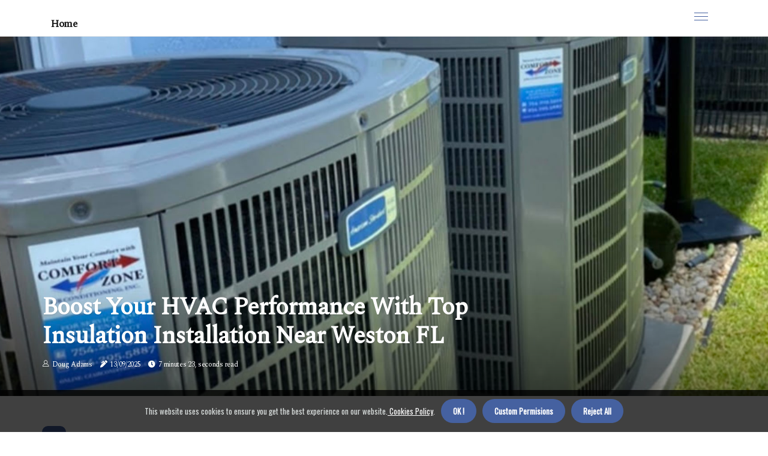

--- FILE ---
content_type: text/html;charset=utf-8
request_url: https://www.hvac-nearme.com/boost-your-hvac-performance-with-top-insulation-installation-near-weston-fl
body_size: 22925
content:
<!DOCTYPE html><html lang="en-US"><head><meta charset="UTF-8" /><meta http-equiv="X-UA-Compatible" content="IE=edge" /><meta name="viewport" content="width=device-width, initial-scale=1" /><meta name="generator" content="WordPress 5.0.3" /><meta name="robots" content="index,follow,max-snippet:-1, max-image-preview:large, max-video-preview:-1"><title>Boost Your HVAC Performance With Top Insulation Installation Near Weston FL</title><meta name="author" content="Doug Adams" /><meta name="description" content="Top insulation installation near Weston FL - Tap here to discover the top insulation installation near Weston FL by clicking here" /><meta name="keywords" content="top insulation installation near weston fl" /><link rel="canonical" href="https://www.hvac-nearme.com/boost-your-hvac-performance-with-top-insulation-installation-near-weston-fl" /><meta property="og:locale" content="en_US" /><meta property="og:type" content="website" /><meta property="og:title" content="Boost Your HVAC Performance With Top Insulation Installation Near Weston FL" /><meta property="og:description" content="Top insulation installation near Weston FL - Tap here to discover the top insulation installation near Weston FL by clicking here" /><meta property="og:url" content="https://www.hvac-nearme.com/boost-your-hvac-performance-with-top-insulation-installation-near-weston-fl" /><meta property="og:site_name" content="hvac-nearme.com"/><meta property="og:image" content="https://www.hvac-nearme.com/img/840c88f451a6e5d5b0395261ea7c7507.jpg?15"/><meta name="twitter:card" content="summary_large_image" /><meta name="twitter:description" content="Top insulation installation near Weston FL - Tap here to discover the top insulation installation near Weston FL by clicking here" /><meta name="twitter:title" content="Boost Your HVAC Performance With Top Insulation Installation Near Weston FL" /><script type='application/ld+json' class='yoast-schema-graph yoast-schema-graph--main'>{"@context": "https://schema.org","@graph": [{"@type": "WebSite","@id": "https://www.hvac-nearme.com#website","url": "https://www.hvac-nearme.com","name": "hvac-nearme.com","inLanguage": "en","description": "Top insulation installation near Weston FL - Tap here to discover the top insulation installation near Weston FL by clicking here"},{"@type": "ImageObject","@id": "https://www.hvac-nearme.com/boost-your-hvac-performance-with-top-insulation-installation-near-weston-fl#primaryimage","inLanguage": "en","url": "https://www.hvac-nearme.com/img/840c88f451a6e5d5b0395261ea7c7507.jpg?15","width": 1920,"height": 800,"caption": "Boost Your HVAC Performance With Top Insulation Installation Near Weston FL"},{"@type": "WebPage","@id": "https://www.hvac-nearme.com/boost-your-hvac-performance-with-top-insulation-installation-near-weston-fl#webpage","url": "https://www.hvac-nearme.com/boost-your-hvac-performance-with-top-insulation-installation-near-weston-fl","name": "Boost Your HVAC Performance With Top Insulation Installation Near Weston FL","isPartOf": {"@id": "https://www.hvac-nearme.com#website"},"inLanguage": "en","primaryImageOfPage": {"@id": "https://www.hvac-nearme.com/boost-your-hvac-performance-with-top-insulation-installation-near-weston-fl#primaryimage"},"datePublished": "2025-12-15T10-49-22.000Z","dateModified": "2025-12-15T10-49-22.000Z","description": "Top insulation installation near Weston FL - Tap here to discover the top insulation installation near Weston FL by clicking here","potentialAction": [{"@type": "ReadAction","target": ["https://www.hvac-nearme.com/boost-your-hvac-performance-with-top-insulation-installation-near-weston-fl"]}]}]}</script><script async src="https://www.googletagmanager.com/gtag/js?id=G-BVZTS8HGQP"></script><script> window.dataLayer = window.dataLayer || []; function gtag(){dataLayer.push(arguments);} gtag('js', new Date()); gtag('config', 'G-BVZTS8HGQP');</script><link rel="icon" href="https://www.hvac-nearme.com/img/favicon.png" type="image/x-icon" /><link rel="apple-touch-icon-precomposed" sizes="57x57" href="https://www.hvac-nearme.com/img/apple-touch-icon-57x57.png" /><link rel="apple-touch-icon-precomposed" sizes="114x114" href="https://www.hvac-nearme.com/img/apple-touch-icon-114x114.png" /><link rel="apple-touch-icon-precomposed" sizes="72x72" href="https://www.hvac-nearme.com/img/apple-touch-icon-72x72.png" /><link rel="apple-touch-icon-precomposed" sizes="144x144" href="https://www.hvac-nearme.com/img/apple-touch-icon-144x144.png" /><link rel="apple-touch-icon-precomposed" sizes="60x60" href="https://www.hvac-nearme.com/img/apple-touch-icon-60x60.png" /><link rel="apple-touch-icon-precomposed" sizes="120x120" href="https://www.hvac-nearme.com/img/apple-touch-icon-120x120.png" /><link rel="apple-touch-icon-precomposed" sizes="76x76" href="https://www.hvac-nearme.com/img/apple-touch-icon-76x76.png" /><link rel="apple-touch-icon-precomposed" sizes="152x152" href="https://www.hvac-nearme.com/img/apple-touch-icon-152x152.png" /><link rel="icon" type="image/png" href="https://www.hvac-nearme.com/img/favicon-196x196.png" sizes="196x196" /><link rel="icon" type="image/png" href="https://www.hvac-nearme.com/img/favicon-96x96.png" sizes="96x96" /><link rel="icon" type="image/png" href="https://www.hvac-nearme.com/img/favicon-32x32.png" sizes="32x32" /><link rel="icon" type="image/png" href="https://www.hvac-nearme.com/img/favicon-16x16.png" sizes="16x16" /><link rel="icon" type="image/png" href="https://www.hvac-nearme.com/img/favicon-128.png" sizes="128x128" /><meta name="application-name" content="&nbsp;"/><meta name="msapplication-TileColor" content="#FFFFFF" /><meta name="msapplication-TileImage" content="mstile-144x144.png" /><meta name="msapplication-square70x70logo" content="mstile-70x70.png" /><meta name="msapplication-square150x150logo" content="mstile-150x150.png" /><meta name="msapplication-wide310x150logo" content="mstile-310x150.png" /><meta name="msapplication-square310x310logo" content="mstile-310x310.png" /><script> WebFontConfig = { google: { families: ['Spectral', 'Oswald'] } }; (function(d) { var wf = d.createElement('script'), s = d.scripts[0]; wf.src = 'https://ajax.googleapis.com/ajax/libs/webfont/1.6.26/webfont.js'; wf.async = true; s.parentNode.insertBefore(wf, s); })(document);</script><style type="text/css">:root{ --main-color:#ef3f48; --font-heading:Spectral; --font-body:Oswald;}.enable_footer_columns_dark { background: #151515; color: #fff; border-top: 1px solid #303030;}</style><link rel="stylesheet" href="https://www.hvac-nearme.com/css/bootstrap.min.css?ver=3.3.9" type="text/css" media="all" /><link rel="stylesheet" href="https://cdnjs.cloudflare.com/ajax/libs/font-awesome/5.15.4/css/all.min.css" /><link rel="https://api.w.org/" href="https://www.hvac-nearme.com/wp-json" /><link rel="EditURI" type="application/rsd+xml" title="RSD" href="https://www.hvac-nearme.com/xmlrpc.php?rsd" /><link rel="wlwmanifest" type="application/wlwmanifest+xml" href="https://www.hvac-nearme.com/wp-includes/wlwmanifest.xml"/><link rel="shortlink" href="https://www.hvac-nearme.com"/><style type="text/css">.vkoq_header_magazine_style.two_header_top_style.vkoq_cus_top_share .header_top_bar_wrapper { background: #4561a0;}h4 {margin-top: 34px;}.home_section3 { background-color: #4561a008;}.enable_footer_columns_dark { background: #4561a0; color: #fff; border-top: 1px solid #4561a0;}.vkoq_radus_e {border-radius: 2px;}.single_post_title_main { text-align: left; max-width: 98%; font-size: 39px;}ul.jl_s_pagination { display: none;}.cc-window { position: fixed; left: 0; right: 0; bottom: 0; width: 100%; background-color: rgba(0,0,0,0.75); z-index: 999; opacity: 1; transition: all 0.3s ease;}.cc-window .box-cookies { padding: 15px; text-align: center; color: #DBE0DF; font-size: 13px; font-weight: 400; line-height: 30px;}.cc-window .box-cookies { padding: 15px; text-align: center; color: #DBE0DF; font-size: 13px; font-weight: 400; line-height: 30px;}.cc-window .cc-close .cc-reject .cc-custom{ display: inline-block; margin-left: 10px; line-height: normal; padding: 10px 20px; background-color: #4561a0; color: #fff; font-weight: bold; border-radius: 26px; cursor: pointer; transition: all 0.3s ease-in-out;}.footer_logo_about{font-weight: bold;font-size: 39px;}.post_content.vkoq_content { text-align: justify;}.jm-post-like{cursor:pointer;}a.jm-post-like.loved { background: red; border-radius: 10px;}.single_post_share_icon_post li a i { display: inline-block; padding: 0; color: #fff; text-align: center; text-transform: capitalize; font-size: 16px; font-weight: 500; height: 40px; line-height: 40px; width: 40px; border-radius: 10px;}.single-post-meta-wrapper.vkoq_sfoot i { float: left; display: inline-block; padding: 0; color: #000; text-align: center; margin-right: 0; text-transform: capitalize; font-size: 16px; font-weight: 500; height: 40px; line-height: 40px; width: 40px; border-radius: 10px; border: 1px solid #ebebeb;}.auth .author-info.vkoq_auth_head { background: transparent; padding: 0px 11%; text-align: center; margin-bottom: 0px;}.main_title_col .auth { margin-top: 0px; margin-bottom: 30px; padding: 0px; border: 0px !important;}.auth .author-info.vkoq_auth_head { background: transparent; padding: 0px 11%; text-align: center; margin-bottom: 0px;}.author-info.vkoq_auth_head .author-avatar { display: block; float: right; margin-left: 50px;}.author-info.vkoq_auth_head .avatar { width: 198px !important; border: 7px solid #fff; border-radius: 50%; overflow: hidden; margin-top: -27px;}.author-info.vkoq_auth_head .author-description { float: right; display: block; margin: 0px; width: 55%;}.auth .author_commentcount, .auth .author_postcount { font-size: 12px; color: #fff; line-height: 1.2; background: #4561a0; margin-right: 5px; padding: 2px 10px; border-radius: 10px;}.grid-sidebar .box { margin-bottom: 0!important; width: 33%; padding: 0; padding-right: 20px; padding-left: 20px; float: left; position: relative;}ol {display: inline-block;list-style-type: none;margin: 0px 0px 20px 80px;padding: 0;overflow: hidden;font-size: 12px;padding-left: 0;border-left: 1px solid #4561a0;}ol li {display: inline;margin-right: 8px;}ol li::before {content: ">";margin-right: 8px;}ol li:first-child::before {content: "";}.jlm_w .jlma { top: 4px;}.jlm_w .jlmb { top: 10px;}.jlm_w .jlmc { top: 16px;}.jlm_w span { display: block; position: absolute; width: 103%; height: 1px; border-radius: 58px; background: #4561a0; left: 1px;}.bottom_footer_menu_text .vkoq_ft_w { border-top: 1px solid #ffff;}.menu-footer { margin-bottom: 0; padding: 0px; float: right; margin: -5px 35px 0px 0px;}.footer-bottom { color: #fff;}#menu-footer-menu li a { text-decoration: none; color: #fff;}.jellywp_about_us_widget_wrapper .footer_logo_about {margin-bottom: 30px;float: none;display: inline-block;width:100%;}.vkoq_cat_img_w:last-child, .footer-columns .vkoq_cat_img_w:nth-last-child(2) {margin-bottom: 8px;}.jli-moon{font-family: Font Awesome 5 Pro!important;}.jli-moon:before { content: "\f249";}.jli-sun{font-family: Font Awesome 5 Free!important;}.jli-sun:before { content: "\f249";}.vkoq_day_night .jl-night-toggle-icon { width: 42px; background: rgba(0,0,0,.3); border-radius: 46;}.vkoq__cat_img_w .vkoq__cat_img_c { height: 60px; position: relative; border-radius: 8px; margin-top: :15px;}.footer-columns .vkoq__cat_img_w .vkoq__cat_img_c { border: 3px solid #525252; background: #3a3939;}header.header-wraper.vkoq_header_magazine_style.two_header_top_style.header_layout_style3_custom.vkoq_cus_top_share.border_down { background: #4561a0; height: 122px;}.vkoq__s_pagination { display: none;}.vkoq_cites { margin-top: 40px;}.row { display: -ms-flexbox; display: flex; -ms-flex-wrap: wrap; flex-wrap: wrap; margin-right: -15px; margin-left: -15px; width: 100%;}.vkoq__lead_large { display: block;position: relative;}.vkoq__lead_mobile { display: none;position: relative;}@media only screen and (max-width: 400px) { .author-info.vkoq_auth_head .author-description { float: right; display: block; margin: 0px; width: 100%;}.author-info.vkoq_auth_head .author-avatar { display: block; float: none; margin-left: 0px;}.grid-sidebar .box { margin-bottom: 0!important; width: 100%; padding: 0; padding-right: 20px; padding-left: 20px; float: left; position: relative;}.vkoq__lead_large { display: none;position: relative;}.vkoq__lead_mobile { display: block;position: relative;}}</style><style></style></head><body class="mobile_nav_class "><div class="options_layout_wrapper vkoq_clear_at vkoq_radius vkoq_none_box_styles vkoq_border_radiuss vkoq_en_day_night"><div class="options_layout_container full_layout_enable_front"><header class="header-wraper vkoq_header_magazine_style two_header_top_style header_layout_style3_custom vkoq_cus_top_share "><div class="vkoq_blank_nav"></div><div id="menu_wrapper" class="menu_wrapper vkoq_menu_sticky vkoq_stick"><div class="container"><div class="row"><div class="main_menu col-md-12" style="height: 60px;"><div class="search_header_menu vkoq_nav_mobile"><div class="menu_mobile_icons"><div class="jlm_w"><span class="jlma"></span><span class="jlmb"></span><span class="jlmc"></span></div></div></div><div class="menu-primary-container navigation_wrapper vkoq_cus_share_mnu"><ul id="mainmenu" class="vkoq_main_menu"><li class="menu-item current-menu-item current_page_item"> <a href="https://www.hvac-nearme.com">Home<span class="border-menu"></span></a></li></ul></div></div></div></div></div></div></header><div class="mobile_menu_overlay"></div><div class="vkoq_single_style4"><div class="single_content_header single_captions_overlay_bottom_image_full_width"><div class="image-post-thumb" style="background-image: url('https://www.hvac-nearme.com/img/840c88f451a6e5d5b0395261ea7c7507.jpg?15')"></div><div class="single_full_breadcrumbs_top"><div class="container"><div class="row"><div class="col-md-12"></div></div></div></div><div class="single_post_entry_content_wrapper"><div class="container"><div class="row"><div class="col-md-12"><div class="single_post_entry_content"><h1 class="single_post_title_main">Boost Your HVAC Performance With Top Insulation Installation Near Weston FL</h1><span class="vkoq_post_meta"><span class="vkoq_author_img_w"><i class="jli-user"></i><a href="https://www.hvac-nearme.com/doug-adams" title="Posts by Doug Adams" rel="author">Doug Adams</a></span><span class="post-date"><i class="fas fa-pen-alt"></i>13/09/2025</span><span class="post-read-time"><i class="fa fa-clock"></i>7 minutes 23, seconds read</span></span></div></div></div></div></div></div></div><section id="content_main" class="clearfix vkoq_spost"><div class="container"><div class="row main_content"><div class="col-md-12 loop-large-post" id="content"><div class="widget_container content_page"><div class="post type-post status-publish format-gallery has-post-thumbnail hentry category-business tag-inspiration tag-morning tag-tip tag-tutorial post_format-post-format-gallery"><div class="single_section_content box blog_large_post_style"><div class="post_content_w"><div class="post_sw"><div class="post_s"><div class="vkoq_single_share_wrapper vkoq_clear_at"><ul class="single_post_share_icon_post"><li class="single_post_share_facebook"><a rel="nofollow noopener" href="https://www.facebook.com/sharer.php?u=https://www.hvac-nearme.com/boost-your-hvac-performance-with-top-insulation-installation-near-weston-fl" target="_blank"><i class="jli-facebook"></i></a></li><li class="single_post_share_twitter"><a rel="nofollow noopener" href="https://twitter.com/share?url=https://www.hvac-nearme.com/boost-your-hvac-performance-with-top-insulation-installation-near-weston-fl&amp;text=https://www.hvac-nearme.com/post&amp;hashtags=hvac-nearme.com" target="_blank"><i class="jli-twitter"></i></a></li><li class="single_post_share_linkedin"><a rel="nofollow noopener" href="http://www.linkedin.com/shareArticle?mini=true&amp;url=https://www.hvac-nearme.com/boost-your-hvac-performance-with-top-insulation-installation-near-weston-fl" target="_blank"><i class="jli-linkedin"></i></a></li></ul></div><span class="single-post-meta-wrapper vkoq_sfoot"><a class="jm-post-like" data-post_id="boost-your-hvac-performance-with-top-insulation-installation-near-weston-fl" title="Like"><i class="jli-love"></i><span id="love">9</span></a><span class="view_options"><i class="jli-view-o"></i><span>4.7k</span></span></span></div></div><div class="post_content vkoq_content"><script type="application/ld+json">{"@context":"https://schema.org","@type":"WebPage","headline":"Boost Your HVAC Performance With Top Insulation Installation Near Weston FL","url":"https://www.hvac-nearme.com/boost-your-hvac-performance-with-top-insulation-installation-near-weston-fl","about":[{"@type": "Thing", "name": "insulation", "sameAs": ["https://en.wikipedia.org/wiki/Thermal_insulation","https://www.google.com/search?q=insulation&kgmid=/m/0hnsc"]},{"@type": "Thing", "name": "attic", "sameAs": ["https://en.wikipedia.org/wiki/Attic","https://www.google.com/search?q=attic&kgmid=/m/08l60s"]},{"@type": "Thing", "name": "weston", "sameAs": ["https://en.wikipedia.org/wiki/Weston,_Florida","https://www.google.com/search?q=weston&kgmid=/m/01_1q6c"]},{"@type": "Thing", "name": "fort lauderdale", "sameAs": ["https://en.wikipedia.org/wiki/Fort_Lauderdale,_Florida","https://www.google.com/search?q=fort+lauderdale&kgmid=/m/0rj0z"]},{"@type": "Thing", "name": "homeowners", "sameAs": ["https://en.wikipedia.org/wiki/Home_insurance","https://www.google.com/search?q=homeowners&kgmid=/m/0313mp"]},{"@type": "Thing", "name": "attic insulation", "sameAs": ["https://en.wikipedia.org/wiki/Building_insulation","https://www.google.com/search?q=attic+insulation&kgmid=/m/0gw5n6"]},{"@type": "Thing", "name": "koala", "sameAs": ["https://en.wikipedia.org/wiki/Koala","https://www.google.com/search?q=koala&kgmid=/m/04cp_"]},{"@type": "Thing", "name": "contractors", "sameAs": ["https://en.wikipedia.org/wiki/General_contractor","https://www.google.com/search?q=contractors&kgmid=/m/04s84y"]},{"@type": "Thing", "name": "energy efficiency", "sameAs": ["https://en.wikipedia.org/wiki/Efficient_energy_use","https://www.google.com/search?q=energy+efficiency&kgmid=/m/02rz0ly"]},{"@type": "Thing", "name": "foam", "sameAs": ["https://en.wikipedia.org/wiki/Polystyrene","https://www.google.com/search?q=foam&kgmid=/m/016jr1"]},{"@type": "Thing", "name": "energy star", "sameAs": ["https://en.wikipedia.org/wiki/Energy_Star","https://www.google.com/search?q=energy+star&kgmid=/m/023zgp"]},{"@type": "Thing", "name": "plantation", "sameAs": ["https://en.wikipedia.org/wiki/Plantation","https://www.google.com/search?q=plantation&kgmid=/m/011yvr"]},{"@type": "Thing", "name": "temperature", "sameAs": ["https://en.wikipedia.org/wiki/Temperature","https://www.google.com/search?q=temperature&kgmid=/m/07gr_"]},{"@type": "Thing", "name": "investment", "sameAs": ["https://en.wikipedia.org/wiki/Investment","https://www.google.com/search?q=investment&kgmid=/m/0g_fl"]},{"@type": "Thing", "name": "homeadvisor", "sameAs": ["https://en.wikipedia.org/wiki/HomeAdvisor","https://www.google.com/search?q=homeadvisor&kgmid=/m/0116ygm0"]},{"@type": "Thing", "name": "tools", "sameAs": ["https://en.wikipedia.org/wiki/Tool","https://www.google.com/search?q=tools&kgmid=/m/07k1x"]},{"@type": "Thing", "name": "hvac", "sameAs": ["https://en.wikipedia.org/wiki/Heating,_ventilation,_and_air_conditioning","https://www.google.com/search?q=hvac&kgmid=/m/0fqzp"]},{"@type": "Thing", "name": "price", "sameAs": ["https://en.wikipedia.org/wiki/Price","https://www.google.com/search?q=price&kgmid=/m/01d_1l"]},{"@type": "Thing", "name": "safety", "sameAs": ["https://en.wikipedia.org/wiki/Safety","https://www.google.com/search?q=safety&kgmid=/m/01lh7h"]},{"@type": "Thing", "name": "fiberglass", "sameAs": ["https://en.wikipedia.org/wiki/Fiberglass","https://www.google.com/search?q=fiberglass&kgmid=/m/014qy5"]},{"@type": "Thing", "name": "windows", "sameAs": ["https://en.wikipedia.org/wiki/Window","https://www.google.com/search?q=windows&kgmid=/m/0d4v4"]},{"@type": "Thing", "name": "fl.", "sameAs": ["https://en.wikipedia.org/wiki/Florida","https://www.google.com/search?q=fl.&kgmid=/m/02xry"]},{"@type": "Thing", "name": "pricing", "sameAs": ["https://en.wikipedia.org/wiki/Pricing","https://www.google.com/search?q=pricing&kgmid=/m/01jsvy"]},{"@type": "Thing", "name": "building codes", "sameAs": ["https://en.wikipedia.org/wiki/Building_code","https://www.google.com/search?q=building+codes&kgmid=/m/02mvk3"]},{"@type": "Thing", "name": "warranties", "sameAs": ["https://en.wikipedia.org/wiki/Warranty","https://www.google.com/search?q=warranties&kgmid=/m/03gg0l"]},{"@type": "Thing", "name": "climate", "sameAs": ["https://en.wikipedia.org/wiki/Climate","https://www.google.com/search?q=climate&kgmid=/m/01s_5"]}],"mentions":[{"@type": "Thing", "name": "r-value", "sameAs": ["https://en.wikipedia.org/wiki/R-value_(insulation)","https://www.google.com/search?q=r-value&kgmid=/m/01lncs"]},{"@type": "Thing", "name": "batt", "sameAs": ["https://en.wikipedia.org/wiki/Building_insulation_material","https://www.google.com/search?q=batt&kgmid="]},{"@type": "Thing", "name": "soundproofing", "sameAs": ["https://en.wikipedia.org/wiki/Soundproofing","https://www.google.com/search?q=soundproofing&kgmid=/m/01x_7_"]},{"@type": "Thing", "name": "board insulation", "sameAs": ["https://en.wikipedia.org/wiki/Building_insulation_material","https://www.google.com/search?q=board+insulation&kgmid=/m/027m4b_"]},{"@type": "Thing", "name": "radiant barriers", "sameAs": ["https://en.wikipedia.org/wiki/Radiant_barrier","https://www.google.com/search?q=radiant+barriers&kgmid=/m/03809v"]},{"@type": "Thing", "name": "insulated", "sameAs": ["https://en.wikipedia.org/wiki/Building_insulation","https://www.google.com/search?q=insulated&kgmid=/m/0gw5n6"]},{"@type": "Thing", "name": "spray foam", "sameAs": ["https://en.wikipedia.org/wiki/Spray_foam","https://www.google.com/search?q=spray+foam&kgmid=/m/02z0jt2"]},{"@type": "Thing", "name": "building envelope", "sameAs": ["https://en.wikipedia.org/wiki/Building_envelope","https://www.google.com/search?q=building+envelope&kgmid=/m/09gx38"]},{"@type": "Thing", "name": "climate control", "sameAs": ["https://en.wikipedia.org/wiki/Heating,_ventilation,_and_air_conditioning","https://www.google.com/search?q=climate+control&kgmid=/m/0fqzp"]},{"@type": "Thing", "name": "fiberglass", "sameAs": ["https://en.wikipedia.org/wiki/Glass_wool","https://www.google.com/search?q=fiberglass&kgmid=/m/047r09"]},{"@type": "Thing", "name": "fiberglass batts", "sameAs": ["https://en.wikipedia.org/wiki/Building_insulation_material","https://www.google.com/search?q=fiberglass+batts&kgmid=/m/027m4b_"]},{"@type": "Thing", "name": "batt", "sameAs": ["https://en.wikipedia.org/wiki/Building_insulation_material","https://www.google.com/search?q=batt&kgmid=/m/027m4b_"]},{"@type": "Thing", "name": "moisture barrier", "sameAs": ["https://en.wikipedia.org/wiki/Vapor_barrier","https://www.google.com/search?q=moisture+barrier&kgmid=/m/0965r8"]},{"@type": "Thing", "name": "air ducts", "sameAs": ["https://en.wikipedia.org/wiki/Duct_(flow)","https://www.google.com/search?q=air+ducts&kgmid=/m/0f_c7s"]},{"@type": "Thing", "name": "structural insulation", "sameAs": ["https://en.wikipedia.org/wiki/Building_insulation","https://www.google.com/search?q=structural+insulation&kgmid=/m/0gw5n6"]},{"@type": "Thing", "name": "ventilation", "sameAs": ["https://en.wikipedia.org/wiki/Heating,_ventilation,_and_air_conditioning","https://www.google.com/search?q=ventilation&kgmid=/m/0fqzp"]},{"@type": "Thing", "name": "attic", "sameAs": ["https://en.wikipedia.org/wiki/Attic","https://www.google.com/search?q=attic&kgmid=/m/08l60s"]},{"@type": "Thing", "name": "insulation value", "sameAs": ["https://en.wikipedia.org/wiki/R-value_(insulation)","https://www.google.com/search?q=insulation+value&kgmid=/m/01lncs"]},{"@type": "Thing", "name": "insulating foams", "sameAs": ["https://en.wikipedia.org/wiki/Building_insulation","https://www.google.com/search?q=insulating+foams&kgmid=/m/0gw5n6"]},{"@type": "Thing", "name": "home insulation", "sameAs": ["https://en.wikipedia.org/wiki/Building_insulation","https://www.google.com/search?q=home+insulation&kgmid=/m/0gw5n6"]},{"@type": "Thing", "name": "insulation", "sameAs": ["https://en.wikipedia.org/wiki/Thermal_insulation","https://www.google.com/search?q=insulation&kgmid=/m/0hnsc"]},{"@type": "Thing", "name": "heating and cooling", "sameAs": ["https://en.wikipedia.org/wiki/Heating,_ventilation,_and_air_conditioning","https://www.google.com/search?q=heating+and+cooling&kgmid=/m/0fqzp"]}]}</script> <div align="center"><p><iframe frameborder="0" src="//www.youtube.com/embed/MOoTPIiXHgY" width="640" height="360" class="note-video-clip"></iframe></p><h1 dir="ltr" style="text-align: left; line-height: 1.38; margin-top: 20pt; margin-bottom: 6pt;"><span style="font-size:20pt;font-family:Arial,sans-serif;color:#00664f;background-color:transparent;font-weight:700;font-style:normal;font-variant:normal;text-decoration:none;vertical-align:baseline;white-space:pre;white-space:pre-wrap;">Boost Your HVAC Performance With Top Insulation Installation Near Weston FL</span></h1><p dir="ltr" style="text-align: left; line-height: 1.38; margin-top: 9pt; margin-bottom: 9pt;"><span style="font-size:12.499999999999998pt;font-family:Arial,sans-serif;color:#000000;background-color:transparent;font-weight:400;font-style:normal;font-variant:normal;text-decoration:none;vertical-align:baseline;white-space:pre;white-space:pre-wrap;">Looking to boost your </span><span style="font-size:12.499999999999998pt;font-family:Arial,sans-serif;color:#000000;background-color:transparent;font-weight:700;font-style:normal;font-variant:normal;text-decoration:none;vertical-align:baseline;white-space:pre;white-space:pre-wrap;">HVAC performance</span><span style="font-size:12.499999999999998pt;font-family:Arial,sans-serif;color:#000000;background-color:transparent;font-weight:400;font-style:normal;font-variant:normal;text-decoration:none;vertical-align:baseline;white-space:pre;white-space:pre-wrap;"> in Weston, FL? Try </span><span style="font-size:12.499999999999998pt;font-family:Arial,sans-serif;color:#000000;background-color:transparent;font-weight:700;font-style:normal;font-variant:normal;text-decoration:none;vertical-align:baseline;white-space:pre;white-space:pre-wrap;">professional insulation installation</span><span style="font-size:12.499999999999998pt;font-family:Arial,sans-serif;color:#000000;background-color:transparent;font-weight:400;font-style:normal;font-variant:normal;text-decoration:none;vertical-align:baseline;white-space:pre;white-space:pre-wrap;">! By lowering the HVAC load, it </span><a href="https://www.16x20x1furnacefilter.com/understanding-the-merv-rating-system-and-its-impact-on-home-comfort-and-indoor-air-quality" style="text-decoration:none;"><span style="font-size:12.499999999999998pt;font-family:Arial,sans-serif;color:#00af43;background-color:transparent;font-weight:700;font-style:normal;font-variant:normal;text-decoration:underline;-webkit-text-decoration-skip:none;text-decoration-skip-ink:none;vertical-align:baseline;white-space:pre;white-space:pre-wrap;">keeps you comfortable all year long</span></a><span style="font-size:12.499999999999998pt;font-family:Arial,sans-serif;color:#000000;background-color:transparent;font-weight:400;font-style:normal;font-variant:normal;text-decoration:none;vertical-align:baseline;white-space:pre;white-space:pre-wrap;"> like a cozy blanket for your house. From fiberglass to spray foam, every material has advantages and choosing the correct one can cut your energy consumption up to 20%. And don't worry, pros will install it so you can relax and maybe even share the savings on an extra pool cabana cocktail or two! Stick around and we'll dish out the insider tricks to keep those energy savings rolling in.</span></p><h2 dir="ltr" style="text-align: left; line-height: 1.38; margin-top: 18pt; margin-bottom: 6pt;"><span style="font-size:16pt;font-family:Arial,sans-serif;color:#00664f;background-color:transparent;font-weight:700;font-style:normal;font-variant:normal;text-decoration:none;vertical-align:baseline;white-space:pre;white-space:pre-wrap;">Key Takeaways</span></h2><ul style="margin-top:0;margin-bottom:0;padding-inline-start:48px;"><li dir="ltr" style="list-style-type:disc;font-size:12.499999999999998pt;font-family:Arial,sans-serif;color:#000000;background-color:transparent;font-weight:400;font-style:normal;font-variant:normal;text-decoration:none;vertical-align:baseline;white-space:pre;margin-left: -6pt;padding-left: 6pt;" aria-level="1"><p dir="ltr" style="text-align: left; line-height: 1.38; margin-top: 1.8pt; margin-bottom: 1.8pt;" role="presentation"><span style="font-size:12.499999999999998pt;font-family:Arial,sans-serif;color:#000000;background-color:transparent;font-weight:400;font-style:normal;font-variant:normal;text-decoration:none;vertical-align:baseline;white-space:pre;white-space:pre-wrap;">Your </span><a href="https://www.hvac-nearme.com/the-ultimate-guide-to-heat-pumps-and-hvac-systems" style="text-decoration:none;"><span style="font-size:12.499999999999998pt;font-family:Arial,sans-serif;color:#00af43;background-color:transparent;font-weight:700;font-style:normal;font-variant:normal;text-decoration:underline;-webkit-text-decoration-skip:none;text-decoration-skip-ink:none;vertical-align:baseline;white-space:pre;white-space:pre-wrap;">HVAC system's efficiency</span></a><span style="font-size:12.499999999999998pt;font-family:Arial,sans-serif;color:#000000;background-color:transparent;font-weight:400;font-style:normal;font-variant:normal;text-decoration:none;vertical-align:baseline;white-space:pre;white-space:pre-wrap;"> could be significantly elevated and energy costs cut with suitable insulation in Weston FL.</span></p></li><li dir="ltr" style="list-style-type:disc;font-size:12.499999999999998pt;font-family:Arial,sans-serif;color:#000000;background-color:transparent;font-weight:400;font-style:normal;font-variant:normal;text-decoration:none;vertical-align:baseline;white-space:pre;margin-left: -6pt;padding-left: 6pt;" aria-level="1"><p dir="ltr" style="text-align: left; line-height: 1.38; margin-top: 1.8pt; margin-bottom: 1.8pt;" role="presentation"><span style="font-size:12.499999999999998pt;font-family:Arial,sans-serif;color:#000000;background-color:transparent;font-weight:400;font-style:normal;font-variant:normal;text-decoration:none;vertical-align:baseline;white-space:pre;white-space:pre-wrap;">Energy goals and unique home requirements may guide you in choosing the optimal insulation, such as spray foam or fiberglass.</span></p></li><li dir="ltr" style="list-style-type:disc;font-size:12.499999999999998pt;font-family:Arial,sans-serif;color:#000000;background-color:transparent;font-weight:400;font-style:normal;font-variant:normal;text-decoration:none;vertical-align:baseline;white-space:pre;margin-left: -6pt;padding-left: 6pt;" aria-level="1"><p dir="ltr" style="text-align: left; line-height: 1.38; margin-top: 1.8pt; margin-bottom: 1.8pt;" role="presentation"><span style="font-size:12.499999999999998pt;font-family:Arial,sans-serif;color:#000000;background-color:transparent;font-weight:400;font-style:normal;font-variant:normal;text-decoration:none;vertical-align:baseline;white-space:pre;white-space:pre-wrap;">Mastery in insulation installation ensures accuracy and efficiency, fostering maximum energy savings.</span></p></li><li dir="ltr" style="list-style-type:disc;font-size:12.499999999999998pt;font-family:Arial,sans-serif;color:#000000;background-color:transparent;font-weight:400;font-style:normal;font-variant:normal;text-decoration:none;vertical-align:baseline;white-space:pre;margin-left: -6pt;padding-left: 6pt;" aria-level="1"><p dir="ltr" style="text-align: left; line-height: 1.38; margin-top: 1.8pt; margin-bottom: 1.8pt;" role="presentation"><span style="font-size:12.499999999999998pt;font-family:Arial,sans-serif;color:#000000;background-color:transparent;font-weight:400;font-style:normal;font-variant:normal;text-decoration:none;vertical-align:baseline;white-space:pre;white-space:pre-wrap;">Periodic inspections and potential insulation upgrades become pivotal for sustaining peak HVAC performance.</span></p></li><li dir="ltr" style="list-style-type:disc;font-size:12.499999999999998pt;font-family:Arial,sans-serif;color:#000000;background-color:transparent;font-weight:400;font-style:normal;font-variant:normal;text-decoration:none;vertical-align:baseline;white-space:pre;margin-left: -6pt;padding-left: 6pt;" aria-level="1"><p dir="ltr" style="text-align: left; line-height: 1.38; margin-top: 1.8pt; margin-bottom: 1.8pt;" role="presentation"><span style="font-size:12.499999999999998pt;font-family:Arial,sans-serif;color:#000000;background-color:transparent;font-weight:400;font-style:normal;font-variant:normal;text-decoration:none;vertical-align:baseline;white-space:pre;white-space:pre-wrap;">Financial savings in the long run result from investing in high-grade insulation installation, as it reduces your HVAC system's workload.</span></p></li></ul><h2 dir="ltr" style="text-align: left; line-height: 1.38; margin-top: 18pt; margin-bottom: 6pt;"><span style="font-size:16pt;font-family:Arial,sans-serif;color:#00664f;background-color:transparent;font-weight:700;font-style:normal;font-variant:normal;text-decoration:none;vertical-align:baseline;white-space:pre;white-space:pre-wrap;">Understanding HVAC and Insulation</span></h2><p dir="ltr" style="text-align: left; line-height: 1.38; margin-top: 9pt; margin-bottom: 9pt;"><span style="font-size:12.499999999999998pt;font-family:Arial,sans-serif;color:#000000;background-color:transparent;font-weight:400;font-style:normal;font-variant:normal;text-decoration:none;vertical-align:baseline;white-space:pre;white-space:pre-wrap;">Venturing into </span><span style="font-size:12.499999999999998pt;font-family:Arial,sans-serif;color:#000000;background-color:transparent;font-weight:700;font-style:normal;font-variant:normal;text-decoration:none;vertical-align:baseline;white-space:pre;white-space:pre-wrap;">HVAC and insulation</span><span style="font-size:12.499999999999998pt;font-family:Arial,sans-serif;color:#000000;background-color:transparent;font-weight:400;font-style:normal;font-variant:normal;text-decoration:none;vertical-align:baseline;white-space:pre;white-space:pre-wrap;">, vital elements for home </span><span style="font-size:12.499999999999998pt;font-family:Arial,sans-serif;color:#000000;background-color:transparent;font-weight:700;font-style:normal;font-variant:normal;text-decoration:none;vertical-align:baseline;white-space:pre;white-space:pre-wrap;">comfort and energy efficiency</span><span style="font-size:12.499999999999998pt;font-family:Arial,sans-serif;color:#000000;background-color:transparent;font-weight:400;font-style:normal;font-variant:normal;text-decoration:none;vertical-align:baseline;white-space:pre;white-space:pre-wrap;">, can be intriguing. You might question, 'Why focus on insulation?' Here's why: Insulation serves as your home's comfort blanket, providing warmth during winter and keeping you cool in summer.</span></p><p dir="ltr" style="text-align: left; line-height: 1.38; margin-top: 9pt; margin-bottom: 9pt;"><span style="font-size:12.499999999999998pt;font-family:Arial,sans-serif;color:#000000;background-color:transparent;font-weight:400;font-style:normal;font-variant:normal;text-decoration:none;vertical-align:baseline;white-space:pre;white-space:pre-wrap;">Let's examine different </span><span style="font-size:12.499999999999998pt;font-family:Arial,sans-serif;color:#000000;background-color:transparent;font-weight:700;font-style:normal;font-variant:normal;text-decoration:none;vertical-align:baseline;white-space:pre;white-space:pre-wrap;">insulation types</span><span style="font-size:12.499999999999998pt;font-family:Arial,sans-serif;color:#000000;background-color:transparent;font-weight:400;font-style:normal;font-variant:normal;text-decoration:none;vertical-align:baseline;white-space:pre;white-space:pre-wrap;">. We've batt and roll, </span><span style="font-size:12.499999999999998pt;font-family:Arial,sans-serif;color:#000000;background-color:transparent;font-weight:700;font-style:normal;font-variant:normal;text-decoration:none;vertical-align:baseline;white-space:pre;white-space:pre-wrap;">loose-fill</span><span style="font-size:12.499999999999998pt;font-family:Arial,sans-serif;color:#000000;background-color:transparent;font-weight:400;font-style:normal;font-variant:normal;text-decoration:none;vertical-align:baseline;white-space:pre;white-space:pre-wrap;">, foam board, along with spray foam insulation. Each comes with unique </span><span style="font-size:12.499999999999998pt;font-family:Arial,sans-serif;color:#000000;background-color:transparent;font-weight:700;font-style:normal;font-variant:normal;text-decoration:none;vertical-align:baseline;white-space:pre;white-space:pre-wrap;">advantages and disadvantages</span><span style="font-size:12.499999999999998pt;font-family:Arial,sans-serif;color:#000000;background-color:transparent;font-weight:400;font-style:normal;font-variant:normal;text-decoration:none;vertical-align:baseline;white-space:pre;white-space:pre-wrap;">. Batt and roll prove economical, yet potential gaps are a downside. Loose-fill fills these gaps, but settling over time is an issue. Foam board presents high insulation value, yet at a steeper price. Although costly, spray foam offers unmatched coverage and energy efficiency.</span></p><p dir="ltr" style="text-align: left; line-height: 1.38; margin-top: 9pt; margin-bottom: 9pt;"><span style="font-size:12.499999999999998pt;font-family:Arial,sans-serif;color:#000000;background-color:transparent;font-weight:400;font-style:normal;font-variant:normal;text-decoration:none;vertical-align:baseline;white-space:pre;white-space:pre-wrap;">Discussing savings, an </span><span style="font-size:12.499999999999998pt;font-family:Arial,sans-serif;color:#000000;background-color:transparent;font-weight:700;font-style:normal;font-variant:normal;text-decoration:none;vertical-align:baseline;white-space:pre;white-space:pre-wrap;">energy savings estimation</span><span style="font-size:12.499999999999998pt;font-family:Arial,sans-serif;color:#000000;background-color:transparent;font-weight:400;font-style:normal;font-variant:normal;text-decoration:none;vertical-align:baseline;white-space:pre;white-space:pre-wrap;"> is worth mentioning. Up to 20% of energy consumed can be saved with optimal insulation! Consider it as your utility bills' continuous 20% discount.</span></p><h2 dir="ltr" style="text-align: left; line-height: 1.38; margin-top: 18pt; margin-bottom: 6pt;"><span style="font-size:16pt;font-family:Arial,sans-serif;color:#00664f;background-color:transparent;font-weight:700;font-style:normal;font-variant:normal;text-decoration:none;vertical-align:baseline;white-space:pre;white-space:pre-wrap;">The Role of Proper Insulation</span></h2><p dir="ltr" style="text-align: left; line-height: 1.38; margin-top: 9pt; margin-bottom: 9pt;"><span style="font-size:12.499999999999998pt;font-family:Arial,sans-serif;color:#000000;background-color:transparent;font-weight:400;font-style:normal;font-variant:normal;text-decoration:none;vertical-align:baseline;white-space:pre;white-space:pre-wrap;">Grasping </span><span style="font-size:12.499999999999998pt;font-family:Arial,sans-serif;color:#000000;background-color:transparent;font-weight:700;font-style:normal;font-variant:normal;text-decoration:none;vertical-align:baseline;white-space:pre;white-space:pre-wrap;">insulation basics</span><span style="font-size:12.499999999999998pt;font-family:Arial,sans-serif;color:#000000;background-color:transparent;font-weight:400;font-style:normal;font-variant:normal;text-decoration:none;vertical-align:baseline;white-space:pre;white-space:pre-wrap;">, you're ready to delve into its significant role in maintaining </span><span style="font-size:12.499999999999998pt;font-family:Arial,sans-serif;color:#000000;background-color:transparent;font-weight:700;font-style:normal;font-variant:normal;text-decoration:none;vertical-align:baseline;white-space:pre;white-space:pre-wrap;">household comfort</span><span style="font-size:12.499999999999998pt;font-family:Arial,sans-serif;color:#000000;background-color:transparent;font-weight:400;font-style:normal;font-variant:normal;text-decoration:none;vertical-align:baseline;white-space:pre;white-space:pre-wrap;"> along with </span><span style="font-size:12.499999999999998pt;font-family:Arial,sans-serif;color:#000000;background-color:transparent;font-weight:700;font-style:normal;font-variant:normal;text-decoration:none;vertical-align:baseline;white-space:pre;white-space:pre-wrap;">energy efficiency</span><span style="font-size:12.499999999999998pt;font-family:Arial,sans-serif;color:#000000;background-color:transparent;font-weight:400;font-style:normal;font-variant:normal;text-decoration:none;vertical-align:baseline;white-space:pre;white-space:pre-wrap;">. Insulation materials, irrespective of weather conditions, act as a </span><span style="font-size:12.499999999999998pt;font-family:Arial,sans-serif;color:#000000;background-color:transparent;font-weight:700;font-style:normal;font-variant:normal;text-decoration:none;vertical-align:baseline;white-space:pre;white-space:pre-wrap;">protective barrier</span><span style="font-size:12.499999999999998pt;font-family:Arial,sans-serif;color:#000000;background-color:transparent;font-weight:400;font-style:normal;font-variant:normal;text-decoration:none;vertical-align:baseline;white-space:pre;white-space:pre-wrap;">. Wouldn't you agree that they keep your living area warm in winter and cool in summer, thus quite the advantageous layout?</span></p><p dir="ltr" style="text-align: left; line-height: 1.38; margin-top: 9pt; margin-bottom: 9pt;"><span style="font-size:12.499999999999998pt;font-family:Arial,sans-serif;color:#000000;background-color:transparent;font-weight:400;font-style:normal;font-variant:normal;text-decoration:none;vertical-align:baseline;white-space:pre;white-space:pre-wrap;">Still, that does not tell the whole picture. Additionally very important for energy efficiency is insulation. It works by restricting heat flow into or out of your house, so reducing the need of your HVAC system. Reduced energy-consuming HVAC systems translate into cheaper energy bills, thereby bidding a nice farewell to outrageous expenses!</span></p><p dir="ltr" style="text-align: left; line-height: 1.38; margin-top: 9pt; margin-bottom: 9pt;"><span style="font-size:12.499999999999998pt;font-family:Arial,sans-serif;color:#000000;background-color:transparent;font-weight:400;font-style:normal;font-variant:normal;text-decoration:none;vertical-align:baseline;white-space:pre;white-space:pre-wrap;">Considering insulation costs, ponder over </span><span style="font-size:12.499999999999998pt;font-family:Arial,sans-serif;color:#000000;background-color:transparent;font-weight:700;font-style:normal;font-variant:normal;text-decoration:none;vertical-align:baseline;white-space:pre;white-space:pre-wrap;">long-term savings</span><span style="font-size:12.499999999999998pt;font-family:Arial,sans-serif;color:#000000;background-color:transparent;font-weight:400;font-style:normal;font-variant:normal;text-decoration:none;vertical-align:baseline;white-space:pre;white-space:pre-wrap;">. Insulation might seem like an upfront investment. Still, eventually, savings on energy bills compensate for the initial expenditure. Therefore, insulation isn't just about staying warm; it's about </span><span style="font-size:12.499999999999998pt;font-family:Arial,sans-serif;color:#000000;background-color:transparent;font-weight:700;font-style:normal;font-variant:normal;text-decoration:none;vertical-align:baseline;white-space:pre;white-space:pre-wrap;">financial wellness</span><span style="font-size:12.499999999999998pt;font-family:Arial,sans-serif;color:#000000;background-color:transparent;font-weight:400;font-style:normal;font-variant:normal;text-decoration:none;vertical-align:baseline;white-space:pre;white-space:pre-wrap;"> too!</span></p><p dir="ltr" style="text-align: left; line-height: 1.38; margin-top: 9pt; margin-bottom: 9pt;"><a href="https://cosmetic-surgeon-news-beverly-hills.sfo3.digitaloceanspaces.com/blog/why-beverly-hills-is-the-destination-for-rhinoplasty-surgery.html" style="text-decoration:none;"><span style="font-size:12.499999999999998pt;font-family:Arial,sans-serif;color:#00af43;background-color:transparent;font-weight:700;font-style:normal;font-variant:normal;text-decoration:underline;-webkit-text-decoration-skip:none;text-decoration-skip-ink:none;vertical-align:baseline;white-space:pre;white-space:pre-wrap;">Health experts</span></a><span style="font-size:12.499999999999998pt;font-family:Arial,sans-serif;color:#000000;background-color:transparent;font-weight:400;font-style:normal;font-variant:normal;text-decoration:none;vertical-align:baseline;white-space:pre;white-space:pre-wrap;"> often compare proper insulation to maintaining good health, as it plays a crucial role in creating a comfortable, energy-efficient home environment that supports your overall well-being. Who would have guessed insulation could be such a lifesaver?</span></p><p dir="ltr" style="text-align: left; line-height: 1.38; margin-top: 9pt; margin-bottom: 9pt;"><span style="font-size:12.499999999999998pt;font-family:Arial,sans-serif;color:#000000;background-color:transparent;font-weight:400;font-style:normal;font-variant:normal;text-decoration:none;vertical-align:baseline;white-space:pre;white-space:pre-wrap;">Thus, never cut corners with insulation - it's worth every cent!</span></p><h2 dir="ltr" style="text-align: left; line-height: 1.38; margin-top: 18pt; margin-bottom: 6pt;"><span style="font-size:16pt;font-family:Arial,sans-serif;color:#00664f;background-color:transparent;font-weight:700;font-style:normal;font-variant:normal;text-decoration:none;vertical-align:baseline;white-space:pre;white-space:pre-wrap;">Selecting the Right Insulation for Your Home</span></h2><p dir="ltr" style="text-align: left; line-height: 1.38; margin-top: 9pt; margin-bottom: 9pt;"><span style="font-size:12.499999999999998pt;font-family:Arial,sans-serif;color:#000000;background-color:transparent;font-weight:400;font-style:normal;font-variant:normal;text-decoration:none;vertical-align:baseline;white-space:pre;white-space:pre-wrap;">A crucial decision in your home's comfort and energy bill management is </span><span style="font-size:12.499999999999998pt;font-family:Arial,sans-serif;color:#000000;background-color:transparent;font-weight:700;font-style:normal;font-variant:normal;text-decoration:none;vertical-align:baseline;white-space:pre;white-space:pre-wrap;">insulation selection</span><span style="font-size:12.499999999999998pt;font-family:Arial,sans-serif;color:#000000;background-color:transparent;font-weight:400;font-style:normal;font-variant:normal;text-decoration:none;vertical-align:baseline;white-space:pre;white-space:pre-wrap;">. Comparing various insulation materials plays a significant role in this process.</span></p><p dir="ltr" style="text-align: left; line-height: 1.38; margin-top: 9pt; margin-bottom: 9pt;"><span style="font-size:12.499999999999998pt;font-family:Arial,sans-serif;color:#000000;background-color:transparent;font-weight:400;font-style:normal;font-variant:normal;text-decoration:none;vertical-align:baseline;white-space:pre;white-space:pre-wrap;">Insulation properties vary with different materials, needing to match your unique needs. Because of its reasonable cost and strong insulating qualities, fiberglass is a popular choice. Another alternative but with a more costly price is spray foam insulation, which offers exceptional air sealing.</span></p><p dir="ltr" style="text-align: left; line-height: 1.38; margin-top: 9pt; margin-bottom: 9pt;"><span style="font-size:12.499999999999998pt;font-family:Arial,sans-serif;color:#000000;background-color:transparent;font-weight:400;font-style:normal;font-variant:normal;text-decoration:none;vertical-align:baseline;white-space:pre;white-space:pre-wrap;">Made from recycled paper goods, cellulose is a reasonably affordable and environmentally friendly insulating choice..</span></p><p dir="ltr" style="text-align: left; line-height: 1.38; margin-top: 9pt; margin-bottom: 9pt;"><span style="font-size:12.499999999999998pt;font-family:Arial,sans-serif;color:#000000;background-color:transparent;font-weight:400;font-style:normal;font-variant:normal;text-decoration:none;vertical-align:baseline;white-space:pre;white-space:pre-wrap;">Your home's </span><a href="https://en.wikipedia.org/wiki/Building_insulation" style="text-decoration:none;"><span style="font-size:12.499999999999998pt;font-family:Arial,sans-serif;color:#00af43;background-color:transparent;font-weight:700;font-style:normal;font-variant:normal;text-decoration:underline;-webkit-text-decoration-skip:none;text-decoration-skip-ink:none;vertical-align:baseline;white-space:pre;white-space:pre-wrap;">ideal insulation</span></a><span style="font-size:12.499999999999998pt;font-family:Arial,sans-serif;color:#000000;background-color:transparent;font-weight:400;font-style:normal;font-variant:normal;text-decoration:none;vertical-align:baseline;white-space:pre;white-space:pre-wrap;"> isn't necessarily the priciest one. Rather, it suits your home's specific needs and your budget. Considerations should include your local climate, house age and design, along with your </span><span style="font-size:12.499999999999998pt;font-family:Arial,sans-serif;color:#000000;background-color:transparent;font-weight:700;font-style:normal;font-variant:normal;text-decoration:none;vertical-align:baseline;white-space:pre;white-space:pre-wrap;">energy goals</span><span style="font-size:12.499999999999998pt;font-family:Arial,sans-serif;color:#000000;background-color:transparent;font-weight:400;font-style:normal;font-variant:normal;text-decoration:none;vertical-align:baseline;white-space:pre;white-space:pre-wrap;">.</span></p><p dir="ltr" style="text-align: left; line-height: 1.38; margin-top: 9pt; margin-bottom: 9pt;"><span style="font-size:12.499999999999998pt;font-family:Arial,sans-serif;color:#000000;background-color:transparent;font-weight:400;font-style:normal;font-variant:normal;text-decoration:none;vertical-align:baseline;white-space:pre;white-space:pre-wrap;">One has to strike a balance between cost and performance. Investigate carefully, consider the benefits and drawbacks of several materials, and then decide on one.</span></p><p dir="ltr" style="text-align: left; line-height: 1.38; margin-top: 9pt; margin-bottom: 9pt;"><span style="font-size:12.499999999999998pt;font-family:Arial,sans-serif;color:#000000;background-color:transparent;font-weight:400;font-style:normal;font-variant:normal;text-decoration:none;vertical-align:baseline;white-space:pre;white-space:pre-wrap;">You'll soon live in a more cozy, energy-efficient house.</span></p><h2 dir="ltr" style="text-align: left; line-height: 1.38; margin-top: 18pt; margin-bottom: 6pt;"><span style="font-size:16pt;font-family:Arial,sans-serif;color:#00664f;background-color:transparent;font-weight:700;font-style:normal;font-variant:normal;text-decoration:none;vertical-align:baseline;white-space:pre;white-space:pre-wrap;">Benefits of Professional Insulation Installation</span></h2><p dir="ltr" style="text-align: left; line-height: 1.38; margin-top: 9pt; margin-bottom: 9pt;"><a href="https://filterbuy.com/hvac-solutions/florida/weston/attic-insulation-installation/" style="text-decoration:none;"><span style="font-size:12.499999999999998pt;font-family:Arial,sans-serif;color:#00af43;background-color:transparent;font-weight:700;font-style:normal;font-variant:normal;text-decoration:underline;-webkit-text-decoration-skip:none;text-decoration-skip-ink:none;vertical-align:baseline;white-space:pre;white-space:pre-wrap;">Choosing the top insulation installation near Weston FL</span></a><span style="font-size:12.499999999999998pt;font-family:Arial,sans-serif;color:#000000;background-color:transparent;font-weight:400;font-style:normal;font-variant:normal;text-decoration:none;vertical-align:baseline;white-space:pre;white-space:pre-wrap;">, brings you numerous benefits, as professional installation ensures your home is energy-efficient, comfortable, and well-protected, just like having a reliable healthcare practitioner for your house. Professionals know exactly how to install insulation for best performance, which would cool a house in hot summer and warm it in the winter. Your HVAC system therefore doesn't have to work as hard, which helps to save energy costs.</span></p><p dir="ltr" style="text-align: left; line-height: 1.38; margin-top: 9pt; margin-bottom: 9pt;"><span style="font-size:12.499999999999998pt;font-family:Arial,sans-serif;color:#000000;background-color:transparent;font-weight:400;font-style:normal;font-variant:normal;text-decoration:none;vertical-align:baseline;white-space:pre;white-space:pre-wrap;">Next, consider </span><span style="font-size:12.499999999999998pt;font-family:Arial,sans-serif;color:#000000;background-color:transparent;font-weight:700;font-style:normal;font-variant:normal;text-decoration:none;vertical-align:baseline;white-space:pre;white-space:pre-wrap;">installation expenses</span><span style="font-size:12.499999999999998pt;font-family:Arial,sans-serif;color:#000000;background-color:transparent;font-weight:400;font-style:normal;font-variant:normal;text-decoration:none;vertical-align:baseline;white-space:pre;white-space:pre-wrap;">. You may believe that doing this task yourself could save money. However, incorrect installation might result in higher overall costs. Equipped with </span><span style="font-size:12.499999999999998pt;font-family:Arial,sans-serif;color:#000000;background-color:transparent;font-weight:700;font-style:normal;font-variant:normal;text-decoration:none;vertical-align:baseline;white-space:pre;white-space:pre-wrap;">suitable tools</span><span style="font-size:12.499999999999998pt;font-family:Arial,sans-serif;color:#000000;background-color:transparent;font-weight:400;font-style:normal;font-variant:normal;text-decoration:none;vertical-align:baseline;white-space:pre;white-space:pre-wrap;"> and knowledge, professionals ensure work is done accurately from the beginning. Common errors such as gaps or compression of insulation, which can decrease its efficiency, are avoided by these experts.</span></p><p dir="ltr" style="text-align: left; line-height: 1.38; margin-top: 9pt; margin-bottom: 9pt;"><span style="font-size:12.499999999999998pt;font-family:Arial,sans-serif;color:#000000;background-color:transparent;font-weight:400;font-style:normal;font-variant:normal;text-decoration:none;vertical-align:baseline;white-space:pre;white-space:pre-wrap;">Furthermore, engaging professionals for insulation installation relieves you from the challenges and </span><span style="font-size:12.499999999999998pt;font-family:Arial,sans-serif;color:#000000;background-color:transparent;font-weight:700;font-style:normal;font-variant:normal;text-decoration:none;vertical-align:baseline;white-space:pre;white-space:pre-wrap;">potential hazards</span><span style="font-size:12.499999999999998pt;font-family:Arial,sans-serif;color:#000000;background-color:transparent;font-weight:400;font-style:normal;font-variant:normal;text-decoration:none;vertical-align:baseline;white-space:pre;white-space:pre-wrap;"> of </span><span style="font-size:12.499999999999998pt;font-family:Arial,sans-serif;color:#000000;background-color:transparent;font-weight:700;font-style:normal;font-variant:normal;text-decoration:none;vertical-align:baseline;white-space:pre;white-space:pre-wrap;">DIY methods</span><span style="font-size:12.499999999999998pt;font-family:Arial,sans-serif;color:#000000;background-color:transparent;font-weight:400;font-style:normal;font-variant:normal;text-decoration:none;vertical-align:baseline;white-space:pre;white-space:pre-wrap;">. Safety concerns or scheduling time for the project won't be your worries anymore. Rest assured that your insulation is installed right, letting you experience the utmost advantages of a well-insulated dwelling.</span></p><h2 dir="ltr" style="text-align: left; line-height: 1.38; margin-top: 18pt; margin-bottom: 6pt;"><span style="font-size:16pt;font-family:Arial,sans-serif;color:#00664f;background-color:transparent;font-weight:700;font-style:normal;font-variant:normal;text-decoration:none;vertical-align:baseline;white-space:pre;white-space:pre-wrap;">Insulation Maintenance for Continued Efficiency</span></h2><p dir="ltr" style="text-align: left; line-height: 1.38; margin-top: 9pt; margin-bottom: 9pt;"><span style="font-size:12.499999999999998pt;font-family:Arial,sans-serif;color:#000000;background-color:transparent;font-weight:400;font-style:normal;font-variant:normal;text-decoration:none;vertical-align:baseline;white-space:pre;white-space:pre-wrap;">Continued efficiency of insulation in your home is guaranteed through </span><span style="font-size:12.499999999999998pt;font-family:Arial,sans-serif;color:#000000;background-color:transparent;font-weight:700;font-style:normal;font-variant:normal;text-decoration:none;vertical-align:baseline;white-space:pre;white-space:pre-wrap;">regular maintenance</span><span style="font-size:12.499999999999998pt;font-family:Arial,sans-serif;color:#000000;background-color:transparent;font-weight:400;font-style:normal;font-variant:normal;text-decoration:none;vertical-align:baseline;white-space:pre;white-space:pre-wrap;">. A '</span><span style="font-size:12.499999999999998pt;font-family:Arial,sans-serif;color:#000000;background-color:transparent;font-weight:700;font-style:normal;font-variant:normal;text-decoration:none;vertical-align:baseline;white-space:pre;white-space:pre-wrap;">set it and forget it</span><span style="font-size:12.499999999999998pt;font-family:Arial,sans-serif;color:#000000;background-color:transparent;font-weight:400;font-style:normal;font-variant:normal;text-decoration:none;vertical-align:baseline;white-space:pre;white-space:pre-wrap;">' approach shouldn't be applied to insulation. Keep a close watch to </span><a href="https://www.hvac-nearme.com/should-i-wait-until-2023-to-replace-hvac" style="text-decoration:none;"><span style="font-size:12.499999999999998pt;font-family:Arial,sans-serif;color:#00af43;background-color:transparent;font-weight:700;font-style:normal;font-variant:normal;text-decoration:underline;-webkit-text-decoration-skip:none;text-decoration-skip-ink:none;vertical-align:baseline;white-space:pre;white-space:pre-wrap;">ensure optimal performance</span></a><span style="font-size:12.499999999999998pt;font-family:Arial,sans-serif;color:#000000;background-color:transparent;font-weight:400;font-style:normal;font-variant:normal;text-decoration:none;vertical-align:baseline;white-space:pre;white-space:pre-wrap;">.</span></p><p dir="ltr" style="text-align: left; line-height: 1.38; margin-top: 9pt; margin-bottom: 9pt;"><span style="font-size:12.499999999999998pt;font-family:Arial,sans-serif;color:#000000;background-color:transparent;font-weight:400;font-style:normal;font-variant:normal;text-decoration:none;vertical-align:baseline;white-space:pre;white-space:pre-wrap;">Insulation may compress, sustain damage, or wear out over time. These situations negatively impact your home's energy efficiency, causing </span><span style="font-size:12.499999999999998pt;font-family:Arial,sans-serif;color:#000000;background-color:transparent;font-weight:700;font-style:normal;font-variant:normal;text-decoration:none;vertical-align:baseline;white-space:pre;white-space:pre-wrap;">skyrocketing utility bills</span><span style="font-size:12.499999999999998pt;font-family:Arial,sans-serif;color:#000000;background-color:transparent;font-weight:400;font-style:normal;font-variant:normal;text-decoration:none;vertical-align:baseline;white-space:pre;white-space:pre-wrap;"> and discomfort in your living environment. In such cases, </span><span style="font-size:12.499999999999998pt;font-family:Arial,sans-serif;color:#000000;background-color:transparent;font-weight:700;font-style:normal;font-variant:normal;text-decoration:none;vertical-align:baseline;white-space:pre;white-space:pre-wrap;">upgrades to your current insulation</span><span style="font-size:12.499999999999998pt;font-family:Arial,sans-serif;color:#000000;background-color:transparent;font-weight:400;font-style:normal;font-variant:normal;text-decoration:none;vertical-align:baseline;white-space:pre;white-space:pre-wrap;"> are essential. The process isn't merely piling on more insulation, but taking stock of existing insulation conditions and implementing necessary improvements.</span></p><p dir="ltr" style="text-align: left; line-height: 1.38; margin-top: 9pt; margin-bottom: 9pt;"><span style="font-size:12.499999999999998pt;font-family:Arial,sans-serif;color:#000000;background-color:transparent;font-weight:400;font-style:normal;font-variant:normal;text-decoration:none;vertical-align:baseline;white-space:pre;white-space:pre-wrap;">One of the significant advantages of insulation maintenance is </span><span style="font-size:12.499999999999998pt;font-family:Arial,sans-serif;color:#000000;background-color:transparent;font-weight:700;font-style:normal;font-variant:normal;text-decoration:none;vertical-align:baseline;white-space:pre;white-space:pre-wrap;">energy conservation</span><span style="font-size:12.499999999999998pt;font-family:Arial,sans-serif;color:#000000;background-color:transparent;font-weight:400;font-style:normal;font-variant:normal;text-decoration:none;vertical-align:baseline;white-space:pre;white-space:pre-wrap;">. When insulation works efficiently, the energy required by your HVAC system to heat or cool your house decreases. Such an outcome proves beneficial for your pocket as well as our planet!</span></p><h2 dir="ltr" style="text-align: left; line-height: 1.38; margin-top: 18pt; margin-bottom: 6pt;"><span style="font-size:16pt;font-family:Arial,sans-serif;color:#00664f;background-color:transparent;font-weight:700;font-style:normal;font-variant:normal;text-decoration:none;vertical-align:baseline;white-space:pre;white-space:pre-wrap;">Frequently Asked Questions</span></h2><h3 dir="ltr" style="text-align: left; line-height: 1.38; margin-top: 16pt; margin-bottom: 4pt;"><span style="font-size:13.999999999999998pt;font-family:Arial,sans-serif;color:#00664f;background-color:transparent;font-weight:700;font-style:normal;font-variant:normal;text-decoration:none;vertical-align:baseline;white-space:pre;white-space:pre-wrap;">What Are the Cost Implications of Insulation Installation in Weston, FL?</span></h3><p dir="ltr" style="text-align: left; line-height: 1.38; margin-top: 9pt; margin-bottom: 9pt;"><span style="font-size:12.499999999999998pt;font-family:Arial,sans-serif;color:#000000;background-color:transparent;font-weight:400;font-style:normal;font-variant:normal;text-decoration:none;vertical-align:baseline;white-space:pre;white-space:pre-wrap;">Insulation installation costs in Weston, FL, vary considerably based on your choice of materials. Options that command higher prices often enhance energy efficiency, potentially leading to lower HVAC expenses over time.</span></p><h3 dir="ltr" style="text-align: left; line-height: 1.38; margin-top: 16pt; margin-bottom: 4pt;"><span style="font-size:13.999999999999998pt;font-family:Arial,sans-serif;color:#00664f;background-color:transparent;font-weight:700;font-style:normal;font-variant:normal;text-decoration:none;vertical-align:baseline;white-space:pre;white-space:pre-wrap;">How Long Does It Typically Take to Install Insulation in an Average-Sized Home?</span></h3><p dir="ltr" style="text-align: left; line-height: 1.38; margin-top: 9pt; margin-bottom: 9pt;"><span style="font-size:12.499999999999998pt;font-family:Arial,sans-serif;color:#000000;background-color:transparent;font-weight:400;font-style:normal;font-variant:normal;text-decoration:none;vertical-align:baseline;white-space:pre;white-space:pre-wrap;">Expect 2-3 days for insulation installation in an average-sized home, considering the types of materials used and efficiency of the installation process. This period of waiting contributes to enhancing HVAC performance.</span></p><h3 dir="ltr" style="text-align: left; line-height: 1.38; margin-top: 16pt; margin-bottom: 4pt;"><span style="font-size:13.999999999999998pt;font-family:Arial,sans-serif;color:#00664f;background-color:transparent;font-weight:700;font-style:normal;font-variant:normal;text-decoration:none;vertical-align:baseline;white-space:pre;white-space:pre-wrap;">Are There Any Local Insulation Installation Regulations or Codes in Weston, FL?</span></h3><p dir="ltr" style="text-align: left; line-height: 1.38; margin-top: 9pt; margin-bottom: 9pt;"><span style="font-size:12.499999999999998pt;font-family:Arial,sans-serif;color:#000000;background-color:transparent;font-weight:400;font-style:normal;font-variant:normal;text-decoration:none;vertical-align:baseline;white-space:pre;white-space:pre-wrap;">In Weston, FL, local building codes exist, including those pertaining to insulation materials. Ignoring permit requirements is not an option. Consulting with seasoned professionals locally ensures your project meets all regulations.</span></p><h3 dir="ltr" style="text-align: left; line-height: 1.38; margin-top: 16pt; margin-bottom: 4pt;"><span style="font-size:13.999999999999998pt;font-family:Arial,sans-serif;color:#00664f;background-color:transparent;font-weight:700;font-style:normal;font-variant:normal;text-decoration:none;vertical-align:baseline;white-space:pre;white-space:pre-wrap;">Do You Offer Any Warranties or Guarantees on Your Insulation Installation Services?</span></h3><p dir="ltr" style="text-align: left; line-height: 1.38; margin-top: 9pt; margin-bottom: 9pt;"><span style="font-size:12.499999999999998pt;font-family:Arial,sans-serif;color:#000000;background-color:transparent;font-weight:400;font-style:normal;font-variant:normal;text-decoration:none;vertical-align:baseline;white-space:pre;white-space:pre-wrap;">Indeed, our insulation installations come with warranties. Backing our work with solid warranty conditions reflects our confidence in the quality of installations. Our goal is to ensure your peace of mind when you invest in enhancing your home's comfort.</span></p><h3 dir="ltr" style="text-align: left; line-height: 1.38; margin-top: 16pt; margin-bottom: 4pt;"><span style="font-size:13.999999999999998pt;font-family:Arial,sans-serif;color:#00664f;background-color:transparent;font-weight:700;font-style:normal;font-variant:normal;text-decoration:none;vertical-align:baseline;white-space:pre;white-space:pre-wrap;">What Are the Signs That My Home's Insulation Needs to Be Replaced or Upgraded?</span></h3><p style="text-align: left; "><span id="docs-internal-guid-bf77b65f-7fff-9b3d-6fce-9fcac3acbff3"></span></p><p dir="ltr" style="text-align: left; line-height: 1.38; margin-top: 9pt; margin-bottom: 9pt;"><span style="font-size:12.499999999999998pt;font-family:Arial,sans-serif;color:#000000;background-color:transparent;font-weight:400;font-style:normal;font-variant:normal;text-decoration:none;vertical-align:baseline;white-space:pre;white-space:pre-wrap;">Should you observe escalating energy costs, feel uncomfortable cold air currents or detect inconsistent temperatures across different rooms, these signs point to your home insulation requiring an upgrade. Evaluating efficiency levels of various insulation materials can optimize your heating, ventilation, and air conditioning (HVAC) system performance.</span></p></div></div></div><div class="clearfix"></div><div class="single_tag_share"><div class="tag-cat"><ul class="single_post_tag_layout"><li><a href="https://www.hvac-nearme.com/boost-your-hvac-performance-with-top-insulation-installation-near-weston-fl" rel="tag">top insulation installation near weston fl</a></li></ul></div></div><div class="postnav_w"><div class="postnav_left"><div class="single_post_arrow_content"><a href="https://www.hvac-nearme.com/what-is-a-furnace-filter-vs-air-filter-understanding-the-key-differences-for-your-hvac-system" id="prepost"> <span class="vkoq_cpost_nav"> <span class="vkoq_post_nav_link"><i class="jli-left-arrow"></i>Previous post</span><span class="vkoq_cpost_title">What Is a Furnace Filter Vs Air Filter? Understanding the Key Differences for Your HVAC System</span></span></a></div></div></div></div></div><div class="brack_space"></div></div></div></div></div></section><div id="content_nav" class="vkoq_mobile_nav_wrapper"><div id="nav" class="vkoq_mobile_nav_inner"><div class="menu_mobile_icons mobile_close_icons closed_menu"> <span class="vkoq_close_wapper"><span class="vkoq_close_1"></span><span class="vkoq_close_2"></span></span></div><ul id="mobile_menu_slide" class="menu_moble_slide"><li class="menu-item current-menu-item current_page_item"> <a href="https://www.hvac-nearme.com">Home<span class="border-menu"></span></a></li><li class="menu-item menu-item-has-children"> <a href="#">Top Posts<span class="border-menu"></span><span class="arrow_down"><i class="jli-down-chevron" aria-hidden="true"></i></span></a><ul class="sub-menu"><li class="menu-item current-menu-item current_page_item"> <a class="bd_left" href="https://www.hvac-nearme.com/can-i-negotiate-with-a-hvac-quote">Can i negotiate with a hvac quote?<span class="border-menu"></span></a></li><li class="menu-item current-menu-item current_page_item"> <a class="bd_left" href="https://www.hvac-nearme.com/12x12x1-air-filters-what-to-know-before-you-buy-one">12x12x1 Air Filters: What to Know Before You Buy One<span class="border-menu"></span></a></li><li class="menu-item current-menu-item current_page_item"> <a class="bd_left" href="https://www.hvac-nearme.com/how-to-select-the-top-hvac-system-installation-near-palm-beach-gardens-fl-for-your-home">How To Select The Top HVAC System Installation Near Palm Beach Gardens FL For Your Home<span class="border-menu"></span></a></li><li class="menu-item current-menu-item current_page_item"> <a class="bd_left" href="https://www.hvac-nearme.com/guide-to-choosing-a-20x20x1-home-ac-furnace-air-filter">Guide to Choosing a 20x20x1 Home AC Furnace Air Filter<span class="border-menu"></span></a></li><li class="menu-item current-menu-item current_page_item"> <a class="bd_left" href="https://www.hvac-nearme.com/the-benefits-of-choosing-top-insulation-installation-near-wellington-fl-for-your-hvac-system">The Benefits Of Choosing Top Insulation Installation Near Wellington FL For Your HVAC System<span class="border-menu"></span></a></li><li class="menu-item current-menu-item current_page_item"> <a class="bd_left" href="https://www.hvac-nearme.com/what-is-purulent-drainage-and-discharge-essential-knowledge-for-hvac-experts">What Is Purulent Drainage and Discharge? Essential Knowledge for HVAC Experts<span class="border-menu"></span></a></li><li class="menu-item current-menu-item current_page_item"> <a class="bd_left" href="https://www.hvac-nearme.com/the-ultimate-guide-to-heat-pumps-and-hvac-systems">The Ultimate Guide to Heat Pumps and HVAC Systems<span class="border-menu"></span></a></li><li class="menu-item current-menu-item current_page_item"> <a class="bd_left" href="https://www.hvac-nearme.com/is-2023-the-right-time-to-install-a-heat-pump">The Best Time to Install a Heat Pump: An Expert's Perspective<span class="border-menu"></span></a></li><li class="menu-item current-menu-item current_page_item"> <a class="bd_left" href="https://www.hvac-nearme.com/what-is-the-average-overhead-for-a-hvac-company">Maximizing Profit Margins for Your HVAC Company: Expert Tips and Strategies<span class="border-menu"></span></a></li><li class="menu-item current-menu-item current_page_item"> <a class="bd_left" href="https://www.hvac-nearme.com/top-hvac-system-tune-up-near-royal-palm-beach-fl-maintain-comfort-and-exceptional-air-at-home">Top HVAC System Tune Up Near Royal Palm Beach FL: Maintain Comfort and Exceptional Air at Home<span class="border-menu"></span></a></li><li class="menu-item current-menu-item current_page_item"> <a class="bd_left" href="https://www.hvac-nearme.com/what-is-the-average-markup-on-hvac-equipment">Maximizing Profit Margins in the HVAC Industry: Insights from an Expert<span class="border-menu"></span></a></li><li class="menu-item current-menu-item current_page_item"> <a class="bd_left" href="https://www.hvac-nearme.com/top-hvac-system-replacement-services-near-parkland-fl-expert-solutions-for-energy-efficiency-and-comfort-in-your-home">Top HVAC System Replacement Services Near Parkland FL: Expert Solutions for Energy Efficiency and Comfort in Your Home<span class="border-menu"></span></a></li><li class="menu-item current-menu-item current_page_item"> <a class="bd_left" href="https://www.hvac-nearme.com/will-hvac-prices-go-down-in-2023">The Future of HVAC Prices: Navigating New Regulations in 2023<span class="border-menu"></span></a></li><li class="menu-item current-menu-item current_page_item"> <a class="bd_left" href="https://www.hvac-nearme.com/why-knowing-standard-hvac-home-air-filters-sizes-matters-for-your-home-s-comfort">Why Knowing Standard HVAC Home Air Filters Sizes Matters For Your Home's Comfort<span class="border-menu"></span></a></li><li class="menu-item current-menu-item current_page_item"> <a class="bd_left" href="https://www.hvac-nearme.com/get-expert-hvac-solutions-with-the-top-hvac-system-installation-near-cutler-bay-fl">Get Expert HVAC Solutions With The Top HVAC System Installation Near Cutler Bay FL<span class="border-menu"></span></a></li><li class="menu-item current-menu-item current_page_item"> <a class="bd_left" href="https://www.hvac-nearme.com/why-are-hvac-techs-so-expensive">The Hidden Costs of HVAC Services: Why They Are Worth the Investment<span class="border-menu"></span></a></li><li class="menu-item current-menu-item current_page_item"> <a class="bd_left" href="https://www.hvac-nearme.com/what-is-the-most-expensive-part-of-the-hvac-system">The Costly Heart of Your HVAC System: Understanding the Importance of the Compressor<span class="border-menu"></span></a></li><li class="menu-item current-menu-item current_page_item"> <a class="bd_left" href="https://www.hvac-nearme.com/the-hidden-disadvantages-of-hvac-systems">The Pros and Cons of HVAC Systems<span class="border-menu"></span></a></li><li class="menu-item current-menu-item current_page_item"> <a class="bd_left" href="https://www.hvac-nearme.com/why-do-hvac-guys-charge-so-much">The Truth Behind HVAC Pricing: An Expert's Perspective<span class="border-menu"></span></a></li><li class="menu-item current-menu-item current_page_item"> <a class="bd_left" href="https://www.hvac-nearme.com/are-hvac-systems-getting-more-expensive">The Changing Landscape of HVAC Systems: Understanding the Rising Costs<span class="border-menu"></span></a></li><li class="menu-item current-menu-item current_page_item"> <a class="bd_left" href="https://www.hvac-nearme.com/choosing-the-right-14x18x1-hvac-and-furnace-air-filter-for-house-could-save-you-money">Choosing the Right 14x18x1 HVAC and Furnace Air Filter for House Could Save You Money<span class="border-menu"></span></a></li><li class="menu-item current-menu-item current_page_item"> <a class="bd_left" href="https://www.hvac-nearme.com/what-is-the-best-month-to-replace-an-ac-unit">The Perfect Time to Upgrade Your AC Unit<span class="border-menu"></span></a></li><li class="menu-item current-menu-item current_page_item"> <a class="bd_left" href="https://www.hvac-nearme.com/what-is-the-cheapest-hvac-brand">Choosing the Best HVAC Brand for Your Home<span class="border-menu"></span></a></li><li class="menu-item current-menu-item current_page_item"> <a class="bd_left" href="https://www.hvac-nearme.com/how-much-does-a-new-hvac-system-cost-2023">The Ultimate Guide to Replacing Your HVAC System in 2023<span class="border-menu"></span></a></li><li class="menu-item current-menu-item current_page_item"> <a class="bd_left" href="https://www.hvac-nearme.com/expert-hvac-air-duct-mold-remediation-techniques-for-a-mold-free-home">Expert HVAC Air Duct Mold Remediation Techniques for a Mold-Free Home<span class="border-menu"></span></a></li><li class="menu-item current-menu-item current_page_item"> <a class="bd_left" href="https://www.hvac-nearme.com/when-should-you-get-a-new-hvac">When is it Time to Replace Your HVAC System?<span class="border-menu"></span></a></li><li class="menu-item current-menu-item current_page_item"> <a class="bd_left" href="https://www.hvac-nearme.com/will-hvac-costs-go-down">Why HVAC Prices Are on the Rise: An Expert's Perspective<span class="border-menu"></span></a></li><li class="menu-item current-menu-item current_page_item"> <a class="bd_left" href="https://www.hvac-nearme.com/how-to-choose-the-best-hvac-installer-in-lake-mary-fl">How To Choose The Best HVAC Installer In Lake Mary, FL<span class="border-menu"></span></a></li><li class="menu-item current-menu-item current_page_item"> <a class="bd_left" href="https://www.hvac-nearme.com/why-your-nearest-hvac-expert-suggests-a-16x25x1-furnace-home-air-filter">Why Your Nearest HVAC Expert Suggests A 16x25x1 Furnace Home Air Filter<span class="border-menu"></span></a></li><li class="menu-item current-menu-item current_page_item"> <a class="bd_left" href="https://www.hvac-nearme.com/what-is-the-most-expensive-part-on-a-furnace">The Costly Components of a Furnace: What You Need to Know<span class="border-menu"></span></a></li><li class="menu-item current-menu-item current_page_item"> <a class="bd_left" href="https://www.hvac-nearme.com/is-it-cheaper-to-get-hvac-in-winter">The Best Time to Buy an HVAC System: Insights from an Industry Expert<span class="border-menu"></span></a></li><li class="menu-item current-menu-item current_page_item"> <a class="bd_left" href="https://www.hvac-nearme.com/which-service-tops-the-list-top-hvac-system-repair-near-north-palm-beach-fl">Which Service Tops the List? Top HVAC System Repair Near North Palm Beach FL<span class="border-menu"></span></a></li><li class="menu-item current-menu-item current_page_item"> <a class="bd_left" href="https://www.hvac-nearme.com/what-makes-a-company-the-top-hvac-system-installation-near-oviedo-fl-12-things-to-look-for">What Makes a Company the “Top HVAC System Installation Near Oviedo FL”? 12 Things to Look For<span class="border-menu"></span></a></li><li class="menu-item current-menu-item current_page_item"> <a class="bd_left" href="https://www.hvac-nearme.com/what-is-a-typical-hvac-markup">Maximizing Profit Margins in the HVAC Industry<span class="border-menu"></span></a></li><li class="menu-item current-menu-item current_page_item"> <a class="bd_left" href="https://www.hvac-nearme.com/solve-indoor-air-problems-fast-with-a-20x30x1-hvac-and-furnace-air-filter-for-house-easy-tips-for-comfort-and-allergy-relief">Solve Indoor Air Problems Fast with a 20x30x1 HVAC and Furnace Air Filter for House Easy Tips for Comfort and Allergy Relief<span class="border-menu"></span></a></li><li class="menu-item current-menu-item current_page_item"> <a class="bd_left" href="https://www.hvac-nearme.com/5-essential-steps-to-identifying-the-top-hvac-system-replacement-near-jupiter-fl-for-your-home">5 Essential Steps to Identifying the Top HVAC System Replacement Near Jupiter FL for Your Home<span class="border-menu"></span></a></li><li class="menu-item current-menu-item current_page_item"> <a class="bd_left" href="https://www.hvac-nearme.com/merv-13-hvac-furnace-air-filter-elevate-your-air-quality-with-exceptional-hvac-filtration">MERV 13 HVAC Furnace Air Filter: Elevate Your Air Quality With Exceptional HVAC Filtration<span class="border-menu"></span></a></li><li class="menu-item current-menu-item current_page_item"> <a class="bd_left" href="https://www.hvac-nearme.com/is-it-worth-replacing-a-heat-exchanger-in-a-furnace">The Ultimate Guide to Replacing Your Furnace's Heat Exchanger<span class="border-menu"></span></a></li><li class="menu-item current-menu-item current_page_item"> <a class="bd_left" href="https://www.hvac-nearme.com/is-your-home-ready-top-insulation-installation-near-sunny-isles-beach-fl-delivers-comfort-and-efficiency">Is Your Home Ready? Top Insulation Installation Near Sunny Isles Beach FL Delivers Comfort and Efficiency<span class="border-menu"></span></a></li><li class="menu-item current-menu-item current_page_item"> <a class="bd_left" href="https://www.hvac-nearme.com/will-heat-pumps-be-the-future">The Future of Heat Pumps: A Sustainable and Efficient Solution<span class="border-menu"></span></a></li><li class="menu-item current-menu-item current_page_item"> <a class="bd_left" href="https://www.hvac-nearme.com/are-hvac-systems-changing-in-2023">The Evolution of HVAC Systems: What to Expect in 2023<span class="border-menu"></span></a></li><li class="menu-item current-menu-item current_page_item"> <a class="bd_left" href="https://www.hvac-nearme.com/reliable-comfort-starts-with-top-hvac-system-maintenance-near-key-biscayne-fl">Reliable Comfort Starts With Top HVAC System Maintenance Near Key Biscayne FL<span class="border-menu"></span></a></li><li class="menu-item current-menu-item current_page_item"> <a class="bd_left" href="https://www.hvac-nearme.com/distinguished-private-schools-in-westwood-ca">Distinguished Private Schools in Westwood CA<span class="border-menu"></span></a></li><li class="menu-item current-menu-item current_page_item"> <a class="bd_left" href="https://www.hvac-nearme.com/boost-your-hvac-performance-with-top-insulation-installation-near-weston-fl">Boost Your HVAC Performance With Top Insulation Installation Near Weston FL<span class="border-menu"></span></a></li><li class="menu-item current-menu-item current_page_item"> <a class="bd_left" href="https://www.hvac-nearme.com/do-hvac-prices-go-down-in-winter">The Best Time to Buy an HVAC System: Expert Tips<span class="border-menu"></span></a></li><li class="menu-item current-menu-item current_page_item"> <a class="bd_left" href="https://www.hvac-nearme.com/why-are-hvac-systems-so-expensive-right-now">The Soaring Cost of HVAC Systems: An Expert's Perspective<span class="border-menu"></span></a></li><li class="menu-item current-menu-item current_page_item"> <a class="bd_left" href="https://www.hvac-nearme.com/scheduling-hvac-maintenance-in-west-palm-beach">Scheduling HVAC Maintenance in West Palm Beach<span class="border-menu"></span></a></li><li class="menu-item current-menu-item current_page_item"> <a class="bd_left" href="https://www.hvac-nearme.com/how-to-clean-and-replace-your-dirty-hvac-air-filter">How to Clean and Replace Your Dirty HVAC Air Filter<span class="border-menu"></span></a></li><li class="menu-item current-menu-item current_page_item"> <a class="bd_left" href="https://www.hvac-nearme.com/when-should-you-buy-a-new-hvac-system">The Best Time to Replace Your HVAC System: Insights from an Expert<span class="border-menu"></span></a></li><li class="menu-item current-menu-item current_page_item"> <a class="bd_left" href="https://www.hvac-nearme.com/what-is-the-most-expensive-part-to-replace-on-an-ac-unit">The Costly Truth About Air Conditioner Repairs: An Expert's Perspective<span class="border-menu"></span></a></li><li class="menu-item current-menu-item current_page_item"> <a class="bd_left" href="https://www.hvac-nearme.com/what-is-the-least-expensive-hvac-system">Choosing the Right HVAC System for Your Home: An Expert's Perspective<span class="border-menu"></span></a></li><li class="menu-item current-menu-item current_page_item"> <a class="bd_left" href="https://www.hvac-nearme.com/are-hvac-systems-worth-it">The Benefits of Upgrading Your HVAC System<span class="border-menu"></span></a></li><li class="menu-item current-menu-item current_page_item"> <a class="bd_left" href="https://www.hvac-nearme.com/ensure-top-notch-hvac-performance-with-the-20x25x1-home-hvac-furnace-air-filter">Ensure Top-Notch HVAC Performance With the 20x25x1 Home HVAC Furnace Air Filter<span class="border-menu"></span></a></li><li class="menu-item current-menu-item current_page_item"> <a class="bd_left" href="https://www.hvac-nearme.com/what-is-the-cheapest-type-of-air-conditioning-system">The Affordable Choice: Window Air Conditioning Units<span class="border-menu"></span></a></li><li class="menu-item current-menu-item current_page_item"> <a class="bd_left" href="https://www.hvac-nearme.com/top-rated-18x20x1-furnace-filters">Top-rated 18x20x1 Furnace Filters<span class="border-menu"></span></a></li><li class="menu-item current-menu-item current_page_item"> <a class="bd_left" href="https://www.hvac-nearme.com/5-hidden-benefits-of-upgrading-your-home-furnace-hvac-air-filters-20x25x1-today">5 Hidden Benefits of Upgrading Your Home Furnace HVAC Air Filters 20x25x1 Today<span class="border-menu"></span></a></li><li class="menu-item current-menu-item current_page_item"> <a class="bd_left" href="https://www.hvac-nearme.com/what-is-the-most-expensive-thing-to-fix-on-an-ac-unit">The Costly Truth About AC Unit Repairs: An Expert's Perspective<span class="border-menu"></span></a></li><li class="menu-item current-menu-item current_page_item"> <a class="bd_left" href="https://www.hvac-nearme.com/what-is-the-net-profit-margin-for-hvac-business">Maximizing Profits in the HVAC Industry<span class="border-menu"></span></a></li><li class="menu-item current-menu-item current_page_item"> <a class="bd_left" href="https://www.hvac-nearme.com/top-5-benefits-of-14x24x1-hvac-furnace-air-filters">Top 5 Benefits of 14x24x1 HVAC Furnace Air Filters<span class="border-menu"></span></a></li><li class="menu-item current-menu-item current_page_item"> <a class="bd_left" href="https://www.hvac-nearme.com/how-much-should-a-new-hvac-system-cost-2023">The True Cost of Replacing Your HVAC System: What You Need to Know<span class="border-menu"></span></a></li><li class="menu-item current-menu-item current_page_item"> <a class="bd_left" href="https://www.hvac-nearme.com/experience-notable-flawless-air-with-top-hvac-system-repair-near-lake-worth-beach-fl">Experience Notable Flawless Air With Top HVAC System Repair Near Lake Worth Beach FL<span class="border-menu"></span></a></li><li class="menu-item current-menu-item current_page_item"> <a class="bd_left" href="https://www.hvac-nearme.com/finest-tips-for-hassle-free-hvac-home-air-filter-replacement-and-maintenance">Finest Tips for Hassle-Free HVAC Home Air Filter Replacement and Maintenance<span class="border-menu"></span></a></li><li class="menu-item current-menu-item current_page_item"> <a class="bd_left" href="https://www.hvac-nearme.com/discover-prime-air-purification-through-top-hvac-system-installation-near-coral-gables-fl">Discover Prime Air Purification Through Top HVAC System Installation Near Coral Gables FL<span class="border-menu"></span></a></li><li class="menu-item current-menu-item current_page_item"> <a class="bd_left" href="https://www.hvac-nearme.com/your-home-deserves-the-best-top-hvac-system-installation-near-poinciana-fl">Your Home Deserves the Best Top HVAC System Installation Near Poinciana FL<span class="border-menu"></span></a></li><li class="menu-item current-menu-item current_page_item"> <a class="bd_left" href="https://www.hvac-nearme.com/the-importance-of-purpose-in-marketing">The Importance of Purpose in Marketing<span class="border-menu"></span></a></li><li class="menu-item current-menu-item current_page_item"> <a class="bd_left" href="https://www.hvac-nearme.com/what-is-the-most-expensive-part-of-an-hvac-system">The Heart of Your HVAC System: Understanding the Costly Compressor<span class="border-menu"></span></a></li><li class="menu-item current-menu-item current_page_item"> <a class="bd_left" href="https://www.hvac-nearme.com/is-hvac-the-same-as-air-conditioning">The Distinction Between HVAC and Air Conditioning<span class="border-menu"></span></a></li><li class="menu-item current-menu-item current_page_item"> <a class="bd_left" href="https://www.hvac-nearme.com/your-go-to-guide-for-top-hvac-system-installation-near-jupiter-fl">Your Go-To Guide For Top HVAC System Installation Near Jupiter FL<span class="border-menu"></span></a></li><li class="menu-item current-menu-item current_page_item"> <a class="bd_left" href="https://www.hvac-nearme.com/innovations-in-12x20x1-ac-furnace-air-filters-technology">Innovations in 12x20x1 AC Furnace Air Filters Technology<span class="border-menu"></span></a></li><li class="menu-item current-menu-item current_page_item"> <a class="bd_left" href="https://www.hvac-nearme.com/your-search-for-the-top-hvac-system-installation-near-delray-beach-fl-ends-here">Your Search For the Top HVAC System Installation Near Delray Beach FL Ends Here<span class="border-menu"></span></a></li><li class="menu-item current-menu-item current_page_item"> <a class="bd_left" href="https://www.hvac-nearme.com/the-importance-of-14x20x1-ac-furnace-home-air-filters-for-efficient-hvac-operation">The Importance Of 14x20x1 AC Furnace Home Air Filters For Efficient HVAC Operation<span class="border-menu"></span></a></li><li class="menu-item current-menu-item current_page_item"> <a class="bd_left" href="https://www.hvac-nearme.com/how-to-find-top-hvac-system-maintenance-near-jupiter-fl-for-reliable-service">How To Find Top HVAC System Maintenance Near Jupiter FL For Reliable Service<span class="border-menu"></span></a></li><li class="menu-item current-menu-item current_page_item"> <a class="bd_left" href="https://www.hvac-nearme.com/why-14x18x1-ac-furnace-home-air-filters-are-essential-for-your-hvac-system">Why 14x18x1 AC Furnace Home Air Filters Are Essential for Your HVAC System<span class="border-menu"></span></a></li><li class="menu-item current-menu-item current_page_item"> <a class="bd_left" href="https://www.hvac-nearme.com/the-hvac-service-guide-to-how-often-to-change-hvac-air-filter-for-peak-air-quality">The HVAC Service Guide to How Often to Change HVAC Air Filter for Peak Air Quality<span class="border-menu"></span></a></li><li class="menu-item current-menu-item current_page_item"> <a class="bd_left" href="https://www.hvac-nearme.com/keep-your-air-fresh-with-the-10x20x1-hvac-furnace-home-air-filter-and-top-hvac-solutions">Keep Your Air Fresh With The 10x20x1 HVAC Furnace Home Air Filter And Top HVAC Solutions<span class="border-menu"></span></a></li><li class="menu-item current-menu-item current_page_item"> <a class="bd_left" href="https://www.hvac-nearme.com/should-i-wait-until-2023-to-replace-hvac">Is it Time to Replace Your HVAC System? Consider These Factors<span class="border-menu"></span></a></li><li class="menu-item current-menu-item current_page_item"> <a class="bd_left" href="https://www.hvac-nearme.com/how-much-will-hvac-go-up-in-2023">The Changing Landscape of HVAC Prices: What to Expect in 2023<span class="border-menu"></span></a></li><li class="menu-item current-menu-item current_page_item"> <a class="bd_left" href="https://www.hvac-nearme.com/the-rising-cost-of-hvac-in-2023-an-expert-s-perspective">The Rising Cost of HVAC in 2023: An Expert's Perspective<span class="border-menu"></span></a></li><li class="menu-item current-menu-item current_page_item"> <a class="bd_left" href="https://www.hvac-nearme.com/ensuring-longevity-with-a-top-hvac-system-tune-up-near-palm-beach-gardens-fl">Ensuring Longevity With A Top HVAC System Tune Up Near Palm Beach Gardens FL<span class="border-menu"></span></a></li><li class="menu-item current-menu-item current_page_item"> <a class="bd_left" href="https://www.hvac-nearme.com/will-hvac-be-more-expensive-in-2023">The Changing Landscape of HVAC Prices<span class="border-menu"></span></a></li><li class="menu-item current-menu-item current_page_item"> <a class="bd_left" href="https://www.hvac-nearme.com/the-importance-of-sterilizing-gauze-wound-dressing">The Importance of Sterilizing Gauze Wound Dressing<span class="border-menu"></span></a></li><li class="menu-item current-menu-item current_page_item"> <a class="bd_left" href="https://www.hvac-nearme.com/professional-hvac-system-installation-companies-near-palm-beach-gardens-fl">Professional HVAC System Installation Companies Near Palm Beach Gardens FL<span class="border-menu"></span></a></li><li class="menu-item current-menu-item current_page_item"> <a class="bd_left" href="https://www.hvac-nearme.com/find-top-rated-20x25x1-hvac-furnace-home-air-filters-for-your-local-hvac-system">Find Top-Rated 20x25x1 HVAC Furnace Home Air Filters For Your Local HVAC System<span class="border-menu"></span></a></li><li class="menu-item current-menu-item current_page_item"> <a class="bd_left" href="https://www.hvac-nearme.com/is-hvac-a-good-investment">The Advantages of Upgrading Your HVAC System: An Expert's Perspective<span class="border-menu"></span></a></li><li class="menu-item current-menu-item current_page_item"> <a class="bd_left" href="https://www.hvac-nearme.com/what-is-the-best-time-of-year-to-buy-a-new-hvac-system">The Best Time to Invest in a New HVAC System<span class="border-menu"></span></a></li><li class="menu-item current-menu-item current_page_item"> <a class="bd_left" href="https://www.hvac-nearme.com/why-top-hvac-system-installation-near-wellington-fl-is-the-best-choice-for-your-hvac-needs">Why Top HVAC System Installation Near Wellington FL Is The Best Choice For Your HVAC Needs<span class="border-menu"></span></a></li><li class="menu-item current-menu-item current_page_item"> <a class="bd_left" href="https://www.hvac-nearme.com/which-merv-rating-should-i-use-find-the-right-balance-for-clean-air-and-hvac-efficiency">Which MERV Rating Should I Use? Find the Right Balance for Clean Air and HVAC Efficiency<span class="border-menu"></span></a></li><li class="menu-item current-menu-item current_page_item"> <a class="bd_left" href="https://www.hvac-nearme.com/why-is-hvac-work-so-expensive">The True Cost of HVAC Services: Why It's Worth the Investment<span class="border-menu"></span></a></li><li class="menu-item current-menu-item current_page_item"> <a class="bd_left" href="https://www.hvac-nearme.com/upgrade-your-hvac-system-with-the-18x20x1-furnace-home-air-filter-for-superior-air-purification">Upgrade Your HVAC System With the 18x20x1 Furnace Home Air Filter for Superior Air Purification<span class="border-menu"></span></a></li><li class="menu-item current-menu-item current_page_item"> <a class="bd_left" href="https://www.hvac-nearme.com/what-is-a-furnace-filter-vs-air-filter-understanding-the-key-differences-for-your-hvac-system">What Is a Furnace Filter Vs Air Filter? Understanding the Key Differences for Your HVAC System<span class="border-menu"></span></a></li><li class="menu-item current-menu-item current_page_item"> <a class="bd_left" href="https://www.hvac-nearme.com/boost-your-hvac-performance-with-top-insulation-installation-near-weston-fl">Boost Your HVAC Performance With Top Insulation Installation Near Weston FL<span class="border-menu"></span></a></li></ul></li></ul><div id="sprasa_recent_post_text_widget-11" class="widget post_list_widget"><div class="widget_vkoq_wrapper"><div class="ettitle"><div class="widget-title"><h2 class="vkoq_title_c">Recent Articles</h2></div></div><div class="bt_post_widget"><div class="vkoq_m_right vkoq_sm_list vkoq_ml vkoq_clear_at"><div class="vkoq_m_right_w"><div class="vkoq_m_right_img vkoq_radus_e"><a href="https://www.hvac-nearme.com/discover-prime-air-purification-through-top-hvac-system-installation-near-coral-gables-fl"><img width="120" height="120" src="https://www.hvac-nearme.com/img/m15e4267778fb88b9953b2b8267e921a7.jpg?15" class="attachment-sprasa_small_feature size-sprasa_small_feature wp-post-image" alt="Discover Prime Air Purification Through Top HVAC System Installation Near Coral Gables FL" loading="lazy" onerror="imgError(this)"></a></div><div class="vkoq_m_right_content"><h2 class="entry-title"><a href="https://www.hvac-nearme.com/discover-prime-air-purification-through-top-hvac-system-installation-near-coral-gables-fl" tabindex="-1">Discover Prime Air Purification Through Top HVAC System Installation Near Coral Gables FL</a></h2><span class="vkoq_post_meta"> <span class="post-date"><i class="fas fa-pen-alt"></i>15/09/2025</span></span></div></div></div><div class="vkoq_m_right vkoq_sm_list vkoq_ml vkoq_clear_at"><div class="vkoq_m_right_w"><div class="vkoq_m_right_img vkoq_radus_e"><a href="https://www.hvac-nearme.com/distinguished-private-schools-in-westwood-ca"><img width="120" height="120" src="https://www.hvac-nearme.com/img/mf86e78127612e7cf9d23bddbfc975947.jpg?15" class="attachment-sprasa_small_feature size-sprasa_small_feature wp-post-image" alt="Distinguished Private Schools in Westwood CA" loading="lazy" onerror="imgError(this)"></a></div><div class="vkoq_m_right_content"><h2 class="entry-title"><a href="https://www.hvac-nearme.com/distinguished-private-schools-in-westwood-ca" tabindex="-1">Distinguished Private Schools in Westwood CA</a></h2><span class="vkoq_post_meta"> <span class="post-date"><i class="fas fa-pen-alt"></i>15/09/2025</span></span></div></div></div><div class="vkoq_m_right vkoq_sm_list vkoq_ml vkoq_clear_at"><div class="vkoq_m_right_w"><div class="vkoq_m_right_img vkoq_radus_e"><a href="https://www.hvac-nearme.com/5-hidden-benefits-of-upgrading-your-home-furnace-hvac-air-filters-20x25x1-today"><img width="120" height="120" src="https://www.hvac-nearme.com/img/m23b9a0b03fd7687c7020efee6cfccfbc.jpg?15" class="attachment-sprasa_small_feature size-sprasa_small_feature wp-post-image" alt="5 Hidden Benefits of Upgrading Your Home Furnace HVAC Air Filters 20x25x1 Today" loading="lazy" onerror="imgError(this)"></a></div><div class="vkoq_m_right_content"><h2 class="entry-title"><a href="https://www.hvac-nearme.com/5-hidden-benefits-of-upgrading-your-home-furnace-hvac-air-filters-20x25x1-today" tabindex="-1">5 Hidden Benefits of Upgrading Your Home Furnace HVAC Air Filters 20x25x1 Today</a></h2><span class="vkoq_post_meta"> <span class="post-date"><i class="fas fa-pen-alt"></i>15/09/2025</span></span></div></div></div></div></div></div></div></div><footer id="footer-container" class="vkoq_footer_act enable_footer_columns_dark"><div class="footer-columns"><div class="container"><div class="row"><div class="col-md-4 foterwidget"><div id="sprasa_recent_post_text_widget-8" class="widget post_list_widget"><div class="widget_vkoq_wrapper"><div class="ettitle"><div class="widget-title"><h2 class="vkoq_title_c">New articles</h2></div></div><div class="bt_post_widget"><div class="vkoq_m_right vkoq_sm_list vkoq_ml vkoq_clear_at"><div class="vkoq_m_right_w"><div class="vkoq_m_right_img vkoq_radus_e"><a href="https://www.hvac-nearme.com/top-hvac-system-tune-up-near-royal-palm-beach-fl-maintain-comfort-and-exceptional-air-at-home"><img width="120" height="120" src="https://www.hvac-nearme.com/img/m6fb9a6048098734bb29fbcfbb08bd146.jpg?15" class="attachment-sprasa_small_feature size-sprasa_small_feature wp-post-image" alt="Top HVAC System Tune Up Near Royal Palm Beach FL: Maintain Comfort and Exceptional Air at Home" loading="lazy" onerror="imgError(this)" /></a></div><div class="vkoq_m_right_content"><h2 class="entry-title"><a href="https://www.hvac-nearme.com/top-hvac-system-tune-up-near-royal-palm-beach-fl-maintain-comfort-and-exceptional-air-at-home" tabindex="-1">Top HVAC System Tune Up Near Royal Palm Beach FL: Maintain Comfort and Exceptional Air at Home</a></h2><span class="vkoq_post_meta"> <span class="post-read-time"><i class="fa fa-clock"></i>6 minutes 32, seconds read</span></span></div></div></div><div class="vkoq_m_right vkoq_sm_list vkoq_ml vkoq_clear_at"><div class="vkoq_m_right_w"><div class="vkoq_m_right_img vkoq_radus_e"><a href="https://www.hvac-nearme.com/how-much-should-a-new-hvac-system-cost-2023"><img width="120" height="120" src="https://www.hvac-nearme.com/img/m222bb4c659910686b90b570f419508c0.jpg?15" class="attachment-sprasa_small_feature size-sprasa_small_feature wp-post-image" alt="The True Cost of Replacing Your HVAC System: What You Need to Know" loading="lazy" onerror="imgError(this)" /></a></div><div class="vkoq_m_right_content"><h2 class="entry-title"><a href="https://www.hvac-nearme.com/how-much-should-a-new-hvac-system-cost-2023" tabindex="-1">The True Cost of Replacing Your HVAC System: What You Need to Know</a></h2><span class="vkoq_post_meta"> <span class="post-read-time"><i class="fa fa-clock"></i>3 minutes 3, seconds read</span></span></div></div></div></div></div></div></div><div class="col-md-4"><div id="sprasa_about_us_widget-2" class="widget jellywp_about_us_widget"><div class="widget_vkoq_wrapper about_widget_content"><div class="jellywp_about_us_widget_wrapper"><div class="footer_logo_about" style="font-variant-caps: all-small-caps;">hvac-nearme</div><div></div><div class="social_icons_widget"><ul class="social-icons-list-widget icons_about_widget_display"></ul></div></div></div></div><div id="sprasa_about_us_widget-4" class="widget jellywp_about_us_widget"><div class="widget_vkoq_wrapper about_widget_content"><div class="jellywp_about_us_widget_wrapper"><div class="social_icons_widget"><ul class="social-icons-list-widget icons_about_widget_display"></ul></div></div></div></div></div></div></div></div><div class="footer-bottom enable_footer_copyright_dark"><div class="container"><div class="row bottom_footer_menu_text"><div class="col-md-12"><div class="vkoq_ft_w">© Copyright <span id="year"></span> hvac-nearme.com. All rights reserved.<ul id="menu-footer-menu" class="menu-footer"><li class="menu-item menu-item-6"> <a rel="nofollow" href="https://www.hvac-nearme.com/doug-adams">About us hvac-nearme</a></li><li class="menu-item menu-item-7"> <a rel="nofollow" href="https://www.hvac-nearme.com/privacy">Privacy policy</a></li></li></ul></div></div></div></div></div></footer><div id="go-top"> <a href="#go-top"><i class="jli-up-chevron"></i></a></div></div></div><div id="ccokies" role="dialog" aria-live="polite" aria-label="cookieconsent" aria-describedby="cookieconsent:desc" class="cc-window cc-banner cc-type-info cc-theme-block cc-bottom " style="display:none;"><div class="box-cookies"><span aria-label="dismiss cookie message" role="button" tabindex="0" class="cc-open fa fa-cookie" style="display:none;"></span><span class="cc-message innercookie">This website uses cookies to ensure you get the best experience on our website.<a style="color: white;text-decoration: underline!important;" rel="nofollow" href="https://www.hvac-nearme.com/privacy"> Cookies Policy</a>.</span><span aria-label="dismiss cookie message" role="button" tabindex="0" class="cc-close innercookie"> OK !</span><span aria-label="dismiss cookie message" role="button" tabindex="0" class="cc-custom innercookie"> Custom Permisions</span><span aria-label="dismiss cookie message" role="button" tabindex="0" class="cc-reject innercookie"> Reject All</span></div></div><script src="https://www.hvac-nearme.com/wp-includes/js/jquery/jquery.min.js?ver=1.12.2-wp"></script><style> *, :before, :after { --tw-border-spacing-x: 0; --tw-border-spacing-y: 0; --tw-translate-x: 0; --tw-translate-y: 0; --tw-rotate: 0; --tw-skew-x: 0; --tw-skew-y: 0; --tw-scale-x: 1; --tw-scale-y: 1; --tw-pan-x: ; --tw-pan-y: ; --tw-pinch-zoom: ; --tw-scroll-snap-strictness: proximity; --tw-ordinal: ; --tw-slashed-zero: ; --tw-numeric-figure: ; --tw-numeric-spacing: ; --tw-numeric-fraction: ; --tw-ring-inset: ; --tw-ring-offset-width: 0px; --tw-ring-offset-color: #fff; --tw-ring-color: rgba(59, 130, 246, .5); --tw-ring-offset-shadow: 0 0 transparent; --tw-ring-shadow: 0 0 transparent; --tw-shadow: 0 0 transparent; --tw-shadow-colored: 0 0 transparent; --tw-blur: ; --tw-brightness: ; --tw-contrast: ; --tw-grayscale: ; --tw-hue-rotate: ; --tw-invert: ; --tw-saturate: ; --tw-sepia: ; --tw-drop-shadow: ; --tw-backdrop-blur: ; --tw-backdrop-brightness: ; --tw-backdrop-contrast: ; --tw-backdrop-grayscale: ; --tw-backdrop-hue-rotate: ; --tw-backdrop-invert: ; --tw-backdrop-opacity: ; --tw-backdrop-saturate: ; --tw-backdrop-sepia: } ::-webkit-backdrop { --tw-border-spacing-x: 0; --tw-border-spacing-y: 0; --tw-translate-x: 0; --tw-translate-y: 0; --tw-rotate: 0; --tw-skew-x: 0; --tw-skew-y: 0; --tw-scale-x: 1; --tw-scale-y: 1; --tw-pan-x: ; --tw-pan-y: ; --tw-pinch-zoom: ; --tw-scroll-snap-strictness: proximity; --tw-ordinal: ; --tw-slashed-zero: ; --tw-numeric-figure: ; --tw-numeric-spacing: ; --tw-numeric-fraction: ; --tw-ring-inset: ; --tw-ring-offset-width: 0px; --tw-ring-offset-color: #fff; --tw-ring-color: rgba(59, 130, 246, .5); --tw-ring-offset-shadow: 0 0 transparent; --tw-ring-shadow: 0 0 transparent; --tw-shadow: 0 0 transparent; --tw-shadow-colored: 0 0 transparent; --tw-blur: ; --tw-brightness: ; --tw-contrast: ; --tw-grayscale: ; --tw-hue-rotate: ; --tw-invert: ; --tw-saturate: ; --tw-sepia: ; --tw-drop-shadow: ; --tw-backdrop-blur: ; --tw-backdrop-brightness: ; --tw-backdrop-contrast: ; --tw-backdrop-grayscale: ; --tw-backdrop-hue-rotate: ; --tw-backdrop-invert: ; --tw-backdrop-opacity: ; --tw-backdrop-saturate: ; --tw-backdrop-sepia: } ::backdrop { --tw-border-spacing-x: 0; --tw-border-spacing-y: 0; --tw-translate-x: 0; --tw-translate-y: 0; --tw-rotate: 0; --tw-skew-x: 0; --tw-skew-y: 0; --tw-scale-x: 1; --tw-scale-y: 1; --tw-pan-x: ; --tw-pan-y: ; --tw-pinch-zoom: ; --tw-scroll-snap-strictness: proximity; --tw-ordinal: ; --tw-slashed-zero: ; --tw-numeric-figure: ; --tw-numeric-spacing: ; --tw-numeric-fraction: ; --tw-ring-inset: ; --tw-ring-offset-width: 0px; --tw-ring-offset-color: #fff; --tw-ring-color: rgba(59, 130, 246, .5); --tw-ring-offset-shadow: 0 0 transparent; --tw-ring-shadow: 0 0 transparent; --tw-shadow: 0 0 transparent; --tw-shadow-colored: 0 0 transparent; --tw-blur: ; --tw-brightness: ; --tw-contrast: ; --tw-grayscale: ; --tw-hue-rotate: ; --tw-invert: ; --tw-saturate: ; --tw-sepia: ; --tw-drop-shadow: ; --tw-backdrop-blur: ; --tw-backdrop-brightness: ; --tw-backdrop-contrast: ; --tw-backdrop-grayscale: ; --tw-backdrop-hue-rotate: ; --tw-backdrop-invert: ; --tw-backdrop-opacity: ; --tw-backdrop-saturate: ; --tw-backdrop-sepia: } .pointer-events-none { pointer-events: none } .static { position: static } .fixed { position: fixed } .absolute { position: absolute } .relative { position: relative } .inset-0 { top: 0; bottom: 0; left: 0; right: 0 } .left-0 { left: 0 } .m-0 { margin: 0 } .my-0 { margin-top: 0; margin-bottom: 0 } .mx-auto { margin-left: auto; margin-right: auto } .mx-0 { margin-left: 0; margin-right: 0 } .my-4 { margin-top: 1rem; margin-bottom: 1rem } .my-2 { margin-top: .5rem; margin-bottom: .5rem } .my-3 { margin-top: .75rem; margin-bottom: .75rem } .my-1 { margin-top: .25rem; margin-bottom: .25rem } .mt-2 { margin-top: .5rem } .mt-3 { margin-top: .75rem } .mt-1 { margin-top: .25rem } .mb-4 { margin-bottom: 1rem } .mb-0 { margin-bottom: 0 } .mr-2 { margin-right: .5rem } .ml-3 { margin-left: .75rem } .ml-4 { margin-left: 1rem } .mb-2 { margin-bottom: .5rem } .mr-1 { margin-right: .25rem } .mt-4 { margin-top: 1rem } .mb-12 { margin-bottom: 3rem } .mb-8 { margin-bottom: 2rem } .mb-3 { margin-bottom: .75rem } .block { display: block } .inline-block { display: inline-block } .inline { display: inline } .flex { display: flex } .inline-flex { display: inline-flex } .grid { display: grid } .hidden { display: none } .h-56 { height: 14rem } .h-2 { height: .5rem } .h-3 { height: .75rem } .h-4 { height: 1rem } .h-full { height: 100% } .h-8 { height: 2rem } .h-6 { height: 1.5rem } .h-5 { height: 1.25rem } .max-h-screen { max-height: 100vh } .max-h-0 { max-height: 0 } .w-full { width: 100% } .w-2 { width: .5rem } .w-3 { width: .75rem } .w-4 { width: 1rem } .w-8 { width: 2rem } .w-11 { width: 2.75rem } .w-5 { width: 1.25rem } .w-1\.5 { width: .375rem } .w-1 { width: .25rem } .flex-1 { flex: 1 } .shrink-0 { flex-shrink: 0 } .translate-x-0\.5 { --tw-translate-x: .125rem; transform: translate(var(--tw-translate-x), var(--tw-translate-y))rotate(var(--tw-rotate))skewX(var(--tw-skew-x))skewY(var(--tw-skew-y))scaleX(var(--tw-scale-x))scaleY(var(--tw-scale-y)) } .translate-x-0 { --tw-translate-x: 0px; transform: translate(var(--tw-translate-x), var(--tw-translate-y))rotate(var(--tw-rotate))skewX(var(--tw-skew-x))skewY(var(--tw-skew-y))scaleX(var(--tw-scale-x))scaleY(var(--tw-scale-y)) } .translate-x-5 { --tw-translate-x: 1.25rem; transform: translate(var(--tw-translate-x), var(--tw-translate-y))rotate(var(--tw-rotate))skewX(var(--tw-skew-x))skewY(var(--tw-skew-y))scaleX(var(--tw-scale-x))scaleY(var(--tw-scale-y)) } .rotate-90 { --tw-rotate: 90deg; transform: translate(var(--tw-translate-x), var(--tw-translate-y))rotate(var(--tw-rotate))skewX(var(--tw-skew-x))skewY(var(--tw-skew-y))scaleX(var(--tw-scale-x))scaleY(var(--tw-scale-y)) } .rotate-180 { --tw-rotate: 180deg; transform: translate(var(--tw-translate-x), var(--tw-translate-y))rotate(var(--tw-rotate))skewX(var(--tw-skew-x))skewY(var(--tw-skew-y))scaleX(var(--tw-scale-x))scaleY(var(--tw-scale-y)) } .transform { transform: translate(var(--tw-translate-x), var(--tw-translate-y))rotate(var(--tw-rotate))skewX(var(--tw-skew-x))skewY(var(--tw-skew-y))scaleX(var(--tw-scale-x))scaleY(var(--tw-scale-y)) } .transform-gpu { transform: translate3d(var(--tw-translate-x), var(--tw-translate-y), 0)rotate(var(--tw-rotate))skewX(var(--tw-skew-x))skewY(var(--tw-skew-y))scaleX(var(--tw-scale-x))scaleY(var(--tw-scale-y)) } @keyframes spin { to { transform: rotate(360deg) } } .animate-spin { animation: 1s linear infinite spin } .cursor-pointer { cursor: pointer } .grid-cols-2 { grid-template-columns: repeat(2, minmax(0, 1fr)) } .flex-col { flex-direction: column } .flex-wrap { flex-wrap: wrap } .items-start { align-items: flex-start } .items-end { align-items: flex-end } .items-center { align-items: center } .items-stretch { align-items: stretch } .justify-end { justify-content: flex-end } .justify-center { justify-content: center } .justify-between { justify-content: space-between } .justify-around { justify-content: space-around } .gap-y-3 { row-gap: .75rem } .gap-y-2 { row-gap: .5rem } .self-end { align-self: flex-end } .overflow-hidden { overflow: hidden } .overflow-scroll { overflow: scroll } .overflow-x-hidden { overflow-x: hidden } .truncate { text-overflow: ellipsis; white-space: nowrap; overflow: hidden } .whitespace-normal { white-space: normal } .whitespace-nowrap { white-space: nowrap } .break-all { word-break: break-all } .rounded-full { border-radius: 9999px } .rounded-lg { border-radius: .5rem } .rounded-xl { border-radius: .75rem } .border { border-width: 1px } .border-2 { border-width: 2px } .border-none { border-style: none } .border-transparent { border-color: transparent } .bg-white { --tw-bg-opacity: 1; background-color: rgb(255 255 255/var(--tw-bg-opacity)) } .bg-gray-50 { --tw-bg-opacity: 1; background-color: rgb(249 250 251/var(--tw-bg-opacity)) } .p-1 { padding: .25rem } .p-3 { padding: .75rem } .px-0 { padding-left: 0; padding-right: 0 } .py-2 { padding-top: .5rem; padding-bottom: .5rem } .px-3 { padding-left: .75rem; padding-right: .75rem } .px-4 { padding-left: 1rem; padding-right: 1rem } .px-2 { padding-left: .5rem; padding-right: .5rem } .py-1 { padding-top: .25rem; padding-bottom: .25rem } .pr-2 { padding-right: .5rem } .pb-2 { padding-bottom: .5rem } .text-left { text-align: left } .text-center { text-align: center } .text-right { text-align: right } .text-justify { text-align: justify } .align-middle { vertical-align: middle } .text-xs { font-size: .75rem; line-height: 1rem } .text-\[9px\] { font-size: 9px } .text-sm { font-size: .875rem; line-height: 1.25rem } .text-lg { font-size: 1.125rem; line-height: 1.75rem } .font-semibold { font-weight: 600 } .font-medium { font-weight: 500 } .font-bold { font-weight: 700 } .font-black { font-weight: 900 } .italic { font-style: italic } .ordinal { --tw-ordinal: ordinal; font-variant-numeric: var(--tw-ordinal)var(--tw-slashed-zero)var(--tw-numeric-figure)var(--tw-numeric-spacing)var(--tw-numeric-fraction) } .leading-4 { line-height: 1rem } .leading-tight { line-height: 1.25 } .leading-7 { line-height: 1.75rem } .text-gray-900 { --tw-text-opacity: 1; color: rgb(17 24 39/var(--tw-text-opacity)) } .text-gray-200 { --tw-text-opacity: 1; color: rgb(229 231 235/var(--tw-text-opacity)) } .text-indigo-600 { --tw-text-opacity: 1; color: rgb(79 70 229/var(--tw-text-opacity)) } .text-gray-400 { --tw-text-opacity: 1; color: rgb(156 163 175/var(--tw-text-opacity)) } .no-underline { -webkit-text-decoration-line: none; text-decoration-line: none } .opacity-90 { opacity: .9 } .opacity-100 { opacity: 1 } .opacity-0 { opacity: 0 } .shadow-md { --tw-shadow: 0 4px 6px -1px rgba(0, 0, 0, .1), 0 2px 4px -2px rgba(0, 0, 0, .1); --tw-shadow-colored: 0 4px 6px -1px var(--tw-shadow-color), 0 2px 4px -2px var(--tw-shadow-color); box-shadow: var(--tw-ring-offset-shadow, 0 0 transparent), var(--tw-ring-shadow, 0 0 transparent), var(--tw-shadow) } .shadow { --tw-shadow: 0 1px 3px 0 rgba(0, 0, 0, .1), 0 1px 2px -1px rgba(0, 0, 0, .1); --tw-shadow-colored: 0 1px 3px 0 var(--tw-shadow-color), 0 1px 2px -1px var(--tw-shadow-color); box-shadow: var(--tw-ring-offset-shadow, 0 0 transparent), var(--tw-ring-shadow, 0 0 transparent), var(--tw-shadow) } .shadow-lg { --tw-shadow: 0 10px 15px -3px rgba(0, 0, 0, .1), 0 4px 6px -4px rgba(0, 0, 0, .1); --tw-shadow-colored: 0 10px 15px -3px var(--tw-shadow-color), 0 4px 6px -4px var(--tw-shadow-color); box-shadow: var(--tw-ring-offset-shadow, 0 0 transparent), var(--tw-ring-shadow, 0 0 transparent), var(--tw-shadow) } .outline { outline-style: solid } .ring-2 { --tw-ring-offset-shadow: var(--tw-ring-inset)0 0 0 var(--tw-ring-offset-width)var(--tw-ring-offset-color); --tw-ring-shadow: var(--tw-ring-inset)0 0 0 calc(2px + var(--tw-ring-offset-width))var(--tw-ring-color); box-shadow: var(--tw-ring-offset-shadow), var(--tw-ring-shadow), var(--tw-shadow, 0 0 transparent) } .ring-0 { --tw-ring-offset-shadow: var(--tw-ring-inset)0 0 0 var(--tw-ring-offset-width)var(--tw-ring-offset-color); --tw-ring-shadow: var(--tw-ring-inset)0 0 0 calc(0px + var(--tw-ring-offset-width))var(--tw-ring-color); box-shadow: var(--tw-ring-offset-shadow), var(--tw-ring-shadow), var(--tw-shadow, 0 0 transparent) } .ring-black { --tw-ring-opacity: 1; --tw-ring-color: rgb(0 0 0/var(--tw-ring-opacity)) } .ring-opacity-5 { --tw-ring-opacity: .05 } .blur { --tw-blur: blur(8px); filter: var(--tw-blur)var(--tw-brightness)var(--tw-contrast)var(--tw-grayscale)var(--tw-hue-rotate)var(--tw-invert)var(--tw-saturate)var(--tw-sepia)var(--tw-drop-shadow) } .filter { filter: var(--tw-blur)var(--tw-brightness)var(--tw-contrast)var(--tw-grayscale)var(--tw-hue-rotate)var(--tw-invert)var(--tw-saturate)var(--tw-sepia)var(--tw-drop-shadow) } .transition-all { transition-property: all; transition-duration: .15s; transition-timing-function: cubic-bezier(.4, 0, .2, 1) } .transition { transition-property: color, background-color, border-color, -webkit-text-decoration-color, -webkit-text-decoration-color, text-decoration-color, fill, stroke, opacity, box-shadow, transform, filter, -webkit-backdrop-filter, -webkit-backdrop-filter, backdrop-filter; transition-duration: .15s; transition-timing-function: cubic-bezier(.4, 0, .2, 1) } .transition-opacity { transition-property: opacity; transition-duration: .15s; transition-timing-function: cubic-bezier(.4, 0, .2, 1) } .transition-colors { transition-property: color, background-color, border-color, -webkit-text-decoration-color, -webkit-text-decoration-color, text-decoration-color, fill, stroke; transition-duration: .15s; transition-timing-function: cubic-bezier(.4, 0, .2, 1) } .transition-height { transition-property: max-height; transition-duration: .15s; transition-timing-function: cubic-bezier(.4, 0, .2, 1) } .duration-500 { transition-duration: .5s } .duration-200 { transition-duration: .2s } .duration-100 { transition-duration: .1s } .duration-300 { transition-duration: .3s } .ease-in-out { transition-timing-function: cubic-bezier(.4, 0, .2, 1) } .ease-out { transition-timing-function: cubic-bezier(0, 0, .2, 1) } .ease-in { transition-timing-function: cubic-bezier(.4, 0, 1, 1) } .focus\:outline-none:focus { outline-offset: 2px; outline: 2px solid transparent } .disabled\:cursor-not-allowed:disabled { cursor: not-allowed } .disabled\:opacity-50:disabled { opacity: .5 } [dir=ltr] .ltr\:mr-3 { margin-right: .75rem } [dir=ltr] .ltr\:mr-2 { margin-right: .5rem } [dir=ltr] .ltr\:mr-1 { margin-right: .25rem } [dir=ltr] .ltr\:ml-1 { margin-left: .25rem } [dir=ltr] .ltr\:mr-4 { margin-right: 1rem } [dir=ltr] .ltr\:pr-2\.5 { padding-right: .625rem } [dir=ltr] .ltr\:pr-2 { padding-right: .5rem } [dir=ltr] .ltr\:pl-2 { padding-left: .5rem } [dir=ltr] .ltr\:last\:mr-0:last-child { margin-right: 0 } [dir=rtl] .rtl\:ml-3 { margin-left: .75rem } [dir=rtl] .rtl\:ml-2 { margin-left: .5rem } [dir=rtl] .rtl\:ml-1 { margin-left: .25rem } [dir=rtl] .rtl\:mr-1 { margin-right: .25rem } [dir=rtl] .rtl\:ml-4 { margin-left: 1rem } [dir=rtl] .rtl\:pl-2\.5 { padding-left: .625rem } [dir=rtl] .rtl\:pl-2 { padding-left: .5rem } [dir=rtl] .rtl\:last\:ml-0:last-child { margin-left: 0 } @media (min-width:768px) { .md\:mt-4 { margin-top: 1rem } .md\:mt-6 { margin-top: 1.5rem } .md\:flex { display: flex } .md\:hidden { display: none } .md\:w-97 { width: 25rem } .md\:flex-row { flex-direction: row } .md\:px-16 { padding-left: 4rem; padding-right: 4rem } .md\:px-4 { padding-left: 1rem; padding-right: 1rem } .md\:text-sm { font-size: .875rem; line-height: 1.25rem } .md\:text-lg { font-size: 1.125rem; line-height: 1.75rem } [dir=ltr] .ltr\:md\:mr-5 { margin-right: 1.25rem } [dir=rtl] .rtl\:md\:ml-5 { margin-left: 1.25rem } } @media (min-width:1024px) { .lg\:mt-0 { margin-top: 0 } .lg\:flex-none { flex: none } .lg\:flex-row { flex-direction: row } [dir=ltr] .ltr\:lg\:pr-10 { padding-right: 2.5rem } [dir=ltr] .ltr\:lg\:pl-10 { padding-left: 2.5rem } [dir=ltr] .ltr\:lg\:pl-14 { padding-left: 3.5rem } [dir=rtl] .rtl\:lg\:pl-10 { padding-left: 2.5rem } [dir=rtl] .rtl\:lg\:pr-10 { padding-right: 2.5rem } [dir=rtl] .rtl\:lg\:pr-14 { padding-right: 3.5rem } } .preferencesstart { max-width: 601px; height: 310px; position: fixed; top: 50%; left: 50%; transform: translate(-50%, -50%); z-index: 99999999; } .preferencesstart button, input[type=submit] { display: block; float: left; background-color: #000; color: #fff; line-height: 22px!important; font-size: 13px; font-weight: 600; text-transform: capitalize; letter-spacing: 0; padding: 0 21px; margin-top: 0; border-radius: 15px!important; -o-transition: .25s; -ms-transition: .25s; -moz-transition: .25s; -webkit-transition: .25s; transition: .25s; border: 0; outline: 0;}.preferencesstart .pointer-events-none { margin-top: -10px;}.cc-message { display: inline-block;}.cc-window .box-cookies .cc-close { display: inline-block!important; margin-left: 10px; line-height: normal; padding: 10px 20px; background-color: #4561a0; color: #fff; font-weight: bold; border-radius: 26px; cursor: pointer; transition: all 0.3s ease-in-out;}.cc-window .box-cookies .cc-reject { display: inline-block!important; margin-left: 10px; line-height: normal; padding: 10px 20px; background-color: #4561a0; color: #fff; font-weight: bold; border-radius: 26px; cursor: pointer; transition: all 0.3s ease-in-out;}.cc-window .box-cookies .cc-custom{ display: inline-block!important; margin-left: 10px; line-height: normal; padding: 10px 20px; background-color: #4561a0; color: #fff; font-weight: bold; border-radius: 26px; cursor: pointer; transition: all 0.3s ease-in-out;} .cc-window-closed .box-cookies .cc-open { display: inline-block!important; margin-left: 4px; line-height: normal; padding: 6px 10px; color: #fff; font-weight: bold; border-radius: 24px; cursor: pointer; transition: all 0.3s ease-in-out; font-size: 25px; } .cc-window-closed { position: fixed; left: 0; right: 0; bottom: 0px; width: 57px; height: 43px; background-color: #4561a0; z-index: 999; opacity: 1; transition: all 0.3s ease; border-radius: 0px 12px 0px 0px; padding: 4px 0px 0px 0px; } </style><div dir="ltr" class="preferencesstart h-full w-full flex justify-center items-start" style="display:none"> <div style="font-family: Inter, sans-serif; position: absolute;">&nbsp;</div> <div class="w-full py-2 px-3 md:px-16"> <div class="w-full px-4 py-2 shadow-md transition-all duration-500 ease-in-out" style="background-color: rgb(255, 255, 255); color: rgb(0, 0, 0); font-family: Inter, sans-serif; border-radius: 1rem;"> <div class="w-full flex flex-col mx-auto items-center relative"> <div class="w-full flex justify-between items-center"> <p class="text-md md:text-lg font-semibold m-0" style="color: #4561a0;">Which cookies do you want to accept?</p> <div class="acceptall cursor-pointer flex justify-center h-4 w-4 items-center p-1 rounded-full" style="background-color: #4561a0; color: rgb(255, 255, 255);"> <svg class="h-3 w-3" viewBox="0 0 352 512" fill="none" xmlns="http://www.w3.org/2000/svg"> <g id="times-solid" clip-path="url(#clip0)"> <path id="Vector" d="M242.72 256L342.79 155.93C355.07 143.65 355.07 123.74 342.79 111.45L320.55 89.21C308.27 76.93 288.36 76.93 276.07 89.21L176 189.28L75.93 89.21C63.65 76.93 43.74 76.93 31.45 89.21L9.21 111.45C-3.07 123.73 -3.07 143.64 9.21 155.93L109.28 256L9.21 356.07C-3.07 368.35 -3.07 388.26 9.21 400.55L31.45 422.79C43.73 435.07 63.65 435.07 75.93 422.79L176 322.72L276.07 422.79C288.35 435.07 308.27 435.07 320.55 422.79L342.79 400.55C355.07 388.27 355.07 368.36 342.79 356.07L242.72 256Z" fill="#ffffff"></path> </g> <defs> <clipPath id="clip0"> <rect width="352" height="512" fill="white"></rect> </clipPath> </defs> </svg> </div> </div> <div class="w-full text-gray-900 text-xs font-medium mt-2" style="color: rgb(0, 0, 0);">We use cookies to optimize our website and collect statistics on usage.</div> <div class="w-full flex flex-wrap my-2 px-4"> <div class="flex-wrap w-full relative mt-1"> <div class="w-full flex items-center justify-between"> <div class="flex cursor-pointer"> <div class="flex items-start" style="margin-top: 3px;"> <svg class="transform transition ease-in-out duration-200 h-3 w-3 ltr:mr-1 rtl:ml-1 " viewBox="0 0 320 512" fill="none" xmlns="http://www.w3.org/2000/svg"> <path d="M207.029 381.476L12.686 187.132C3.313 177.759 3.313 162.563 12.686 153.191L35.353 130.524C44.71 121.167 59.875 121.149 69.254 130.484L224 284.505L378.745 130.484C388.124 121.149 403.289 121.167 412.646 130.524L435.313 153.191C444.686 162.564 444.686 177.76 435.313 187.132L240.971 381.476C231.598 390.848 216.402 390.848 207.029 381.476Z" fill="#000000"></path> </svg> </div> <div class="text-xs" style="color: rgb(0, 0, 0);">Necessary</div> </div> <div class="flex justify-end"> <span class="flex ml-3 items-center justify-end"> <button class="relative flex items-center h-6 w-11 border-2 border-transparent rounded-full cursor-pointer transition-colors ease-in-out duration-200 focus:outline-none disabled:opacity-50 disabled:cursor-not-allowed" data-type="necessary" type="button" role="switch" aria-checked="false" disabled="" style="background-color: #4561a0; scale: 0.8;"> <span class="translate-x-5 pointer-events-none absolute left-0 inline-block h-5 w-5 rounded-full bg-white shadow transform-gpu ring-0 transition ease-in-out duration-200"> <span class="opacity-0 ease-in duration-200 absolute inset-0 h-full w-full flex items-center justify-center transition-opacity" aria-hidden="true"> <svg class="text-gray-400" fill="none" viewBox="0 0 12 12" style="height: 13px; width: 13px;"> <path d="M4 8l2-2m0 0l2-2M6 6L4 4m2 2l2 2" stroke="currentColor" stroke-width="2" stroke-linecap="round" stroke-linejoin="round"></path> </svg> </span> <span class="opacity-100 ease-out duration-100 absolute inset-0 h-full w-full flex items-center justify-center transition-opacity" aria-hidden="true"> <svg class="text-indigo-600" fill="currentColor" viewBox="0 0 12 12" style="height: 13px; width: 13px;"> <path d="M3.707 5.293a1 1 0 00-1.414 1.414l1.414-1.414zM5 8l-.707.707a1 1 0 001.414 0L5 8zm4.707-3.293a1 1 0 00-1.414-1.414l1.414 1.414zm-7.414 2l2 2 1.414-1.414-2-2-1.414 1.414zm3.414 2l4-4-1.414-1.414-4 4 1.414 1.414z"></path> </svg> </span> </span> </button> </span> </div> </div> <div class="max-h-0 mt-1 ltr:pl-2 trl:pr-2 flex flex-col w-full font-medium transition-height transition ease-in-out duration-200" style="color: rgb(0, 0, 0);"></div> </div> <div class="flex-wrap w-full relative mt-1"> <div class="w-full flex items-center justify-between"> <div class="flex cursor-pointer"> <div class="flex items-start" style="margin-top: 3px;"> <svg class="transform transition ease-in-out duration-200 h-3 w-3 ltr:mr-1 rtl:ml-1 " viewBox="0 0 320 512" fill="none" xmlns="http://www.w3.org/2000/svg"> <path d="M207.029 381.476L12.686 187.132C3.313 177.759 3.313 162.563 12.686 153.191L35.353 130.524C44.71 121.167 59.875 121.149 69.254 130.484L224 284.505L378.745 130.484C388.124 121.149 403.289 121.167 412.646 130.524L435.313 153.191C444.686 162.564 444.686 177.76 435.313 187.132L240.971 381.476C231.598 390.848 216.402 390.848 207.029 381.476Z" fill="#000000"></path> </svg> </div> <div class="text-xs" style="color: rgb(0, 0, 0);">Statistics</div> </div> <div class="flex justify-end"> <span class="flex ml-3 items-center justify-end"> <button class="relative flex items-center h-6 w-11 border-2 border-transparent rounded-full cursor-pointer transition-colors ease-in-out duration-200 focus:outline-none disabled:opacity-50 disabled:cursor-not-allowed" data-type="statistics" type="button" role="switch" aria-checked="false" style="background-color: #4561a0; scale: 0.8;"> <span class="translate-x-5 pointer-events-none absolute left-0 inline-block h-5 w-5 rounded-full bg-white shadow transform-gpu ring-0 transition ease-in-out duration-200"> <span class="opacity-0 ease-in duration-200 absolute inset-0 h-full w-full flex items-center justify-center transition-opacity" aria-hidden="true"> <svg class="text-gray-400" fill="none" viewBox="0 0 12 12" style="height: 13px; width: 13px;"> <path d="M4 8l2-2m0 0l2-2M6 6L4 4m2 2l2 2" stroke="currentColor" stroke-width="2" stroke-linecap="round" stroke-linejoin="round"></path> </svg> </span> <span class="opacity-100 ease-out duration-100 absolute inset-0 h-full w-full flex items-center justify-center transition-opacity" aria-hidden="true"> <svg class="text-indigo-600" fill="currentColor" viewBox="0 0 12 12" style="height: 13px; width: 13px;"> <path d="M3.707 5.293a1 1 0 00-1.414 1.414l1.414-1.414zM5 8l-.707.707a1 1 0 001.414 0L5 8zm4.707-3.293a1 1 0 00-1.414-1.414l1.414 1.414zm-7.414 2l2 2 1.414-1.414-2-2-1.414 1.414zm3.414 2l4-4-1.414-1.414-4 4 1.414 1.414z"></path> </svg> </span> </span> </button> </span> </div> </div> <div class="max-h-0 mt-1 ltr:pl-2 trl:pr-2 flex flex-col w-full font-medium transition-height transition ease-in-out duration-200" style="color: rgb(0, 0, 0);"></div> </div> <div class="flex-wrap w-full relative mt-1"> <div class="w-full flex items-center justify-between"> <div class="flex cursor-pointer"> <div class="flex items-start" style="margin-top: 3px;"> <svg class="transform transition ease-in-out duration-200 h-3 w-3 ltr:mr-1 rtl:ml-1 " viewBox="0 0 320 512" fill="none" xmlns="http://www.w3.org/2000/svg"> <path d="M207.029 381.476L12.686 187.132C3.313 177.759 3.313 162.563 12.686 153.191L35.353 130.524C44.71 121.167 59.875 121.149 69.254 130.484L224 284.505L378.745 130.484C388.124 121.149 403.289 121.167 412.646 130.524L435.313 153.191C444.686 162.564 444.686 177.76 435.313 187.132L240.971 381.476C231.598 390.848 216.402 390.848 207.029 381.476Z" fill="#000000"></path> </svg> </div> <div class="text-xs" style="color: rgb(0, 0, 0);">Preferences</div> </div> <div class="flex justify-end"> <span class="flex ml-3 items-center justify-end"> <button class="relative flex items-center h-6 w-11 border-2 border-transparent rounded-full cursor-pointer transition-colors ease-in-out duration-200 focus:outline-none disabled:opacity-50 disabled:cursor-not-allowed" data-type="preferences" type="button" role="switch" aria-checked="false" style="background-color: #4561a0; scale: 0.8;"> <span class="translate-x-5 pointer-events-none absolute left-0 inline-block h-5 w-5 rounded-full bg-white shadow transform-gpu ring-0 transition ease-in-out duration-200"> <span class="opacity-0 ease-in duration-200 absolute inset-0 h-full w-full flex items-center justify-center transition-opacity" aria-hidden="true"> <svg class="text-gray-400" fill="none" viewBox="0 0 12 12" style="height: 13px; width: 13px;"> <path d="M4 8l2-2m0 0l2-2M6 6L4 4m2 2l2 2" stroke="currentColor" stroke-width="2" stroke-linecap="round" stroke-linejoin="round"></path> </svg> </span> <span class="opacity-100 ease-out duration-100 absolute inset-0 h-full w-full flex items-center justify-center transition-opacity" aria-hidden="true"> <svg class="text-indigo-600" fill="currentColor" viewBox="0 0 12 12" style="height: 13px; width: 13px;"> <path d="M3.707 5.293a1 1 0 00-1.414 1.414l1.414-1.414zM5 8l-.707.707a1 1 0 001.414 0L5 8zm4.707-3.293a1 1 0 00-1.414-1.414l1.414 1.414zm-7.414 2l2 2 1.414-1.414-2-2-1.414 1.414zm3.414 2l4-4-1.414-1.414-4 4 1.414 1.414z"></path> </svg> </span> </span> </button> </span> </div> </div> <div class="max-h-0 mt-1 ltr:pl-2 trl:pr-2 flex flex-col w-full font-medium transition-height transition ease-in-out duration-200" style="color: rgb(0, 0, 0);"></div> </div> <div class="flex-wrap w-full relative mt-1"> <div class="w-full flex items-center justify-between"> <div class="flex cursor-pointer"> <div class="flex items-start" style="margin-top: 3px;"> <svg class="transform transition ease-in-out duration-200 h-3 w-3 ltr:mr-1 rtl:ml-1 " viewBox="0 0 320 512" fill="none" xmlns="http://www.w3.org/2000/svg"> <path d="M207.029 381.476L12.686 187.132C3.313 177.759 3.313 162.563 12.686 153.191L35.353 130.524C44.71 121.167 59.875 121.149 69.254 130.484L224 284.505L378.745 130.484C388.124 121.149 403.289 121.167 412.646 130.524L435.313 153.191C444.686 162.564 444.686 177.76 435.313 187.132L240.971 381.476C231.598 390.848 216.402 390.848 207.029 381.476Z" fill="#000000"></path> </svg> </div> <div class="text-xs" style="color: rgb(0, 0, 0);">Marketing</div> </div> <div class="flex justify-end"> <span class="flex ml-3 items-center justify-end"> <button class="relative flex items-center h-6 w-11 border-2 border-transparent rounded-full cursor-pointer transition-colors ease-in-out duration-200 focus:outline-none disabled:opacity-50 disabled:cursor-not-allowed" data-type="marketing" type="button" role="switch" aria-checked="false" style="background-color: #4561a0; scale: 0.8;"> <span class="translate-x-5 pointer-events-none absolute left-0 inline-block h-5 w-5 rounded-full bg-white shadow transform-gpu ring-0 transition ease-in-out duration-200"> <span class="opacity-0 ease-in duration-200 absolute inset-0 h-full w-full flex items-center justify-center transition-opacity" aria-hidden="true"> <svg class="text-gray-400" fill="none" viewBox="0 0 12 12" style="height: 13px; width: 13px;"> <path d="M4 8l2-2m0 0l2-2M6 6L4 4m2 2l2 2" stroke="currentColor" stroke-width="2" stroke-linecap="round" stroke-linejoin="round"></path> </svg> </span> <span class="opacity-100 ease-out duration-100 absolute inset-0 h-full w-full flex items-center justify-center transition-opacity" aria-hidden="true"> <svg class="text-indigo-600" fill="currentColor" viewBox="0 0 12 12" style="height: 13px; width: 13px;"> <path d="M3.707 5.293a1 1 0 00-1.414 1.414l1.414-1.414zM5 8l-.707.707a1 1 0 001.414 0L5 8zm4.707-3.293a1 1 0 00-1.414-1.414l1.414 1.414zm-7.414 2l2 2 1.414-1.414-2-2-1.414 1.414zm3.414 2l4-4-1.414-1.414-4 4 1.414 1.414z"></path> </svg> </span> </span> </button> </span> </div> </div> <div class="max-h-0 mt-1 ltr:pl-2 trl:pr-2 flex flex-col w-full font-medium transition-height transition ease-in-out duration-200" style="color: rgb(0, 0, 0);"></div> </div> </div> <div class="w-full mt-2"> <div class="flex justify-center"> <button class="acceptall flex-1 ltr:mr-3 rtl:ml-3 ltr:md:mr-5 rtl:md:ml-5 flex justify-center items-center text-center cursor-pointer px-2 md:px-4 py-2 border border-transparent text-xs leading-4 font-black" style="background-color: #4561a0; color: rgb(255, 255, 255); border-radius: 0.375rem;"> <span>Accept all cookies</span> </button> <button class="submitpermissions flex-1 flex justify-center items-center text-center cursor-pointer px-2 md:px-4 py-2 border border-transparent text-xs leading-4 font-black" style="background-color: #4561a0; color: rgb(255, 255, 255); border-radius: 0.375rem;"> <span>Submit permissions</span> </button> </div> <div class="w-full flex justify-end mt-3 md:mt-4"> <div class="flex items-end"></div> </div> </div> </div> </div> </div> <script>jQuery(document).ready(function() { jQuery(".preferencesstart .flex-wrap > .w-full.flex").click(function() { var details = jQuery(this).next(); if(details.css('max-height') == '0px') { details.css('max-height', '500px'); } else { details.css('max-height', '0px'); } });});if (localStorage.getItem('consent') == undefined) { jQuery("#ccokies").show(); jQuery(".innercookie").show();} else { jQuery("#ccokies").addClass('cc-window-closed').removeClass('cc-window'); jQuery("#ccokies").show(); jQuery(".innercookie").hide(); jQuery(".cc-open").show();}jQuery(document.body).on("click",".cc-acceptall",function(k){ localStorage.consent=1; jQuery("#ccokies").addClass('cc-window-closed').removeClass('cc-window'); jQuery(".preferencesstart").hide(); jQuery(".innercookie").hide(); jQuery(".cc-open").show();});jQuery(document.body).on("click",".cc-close",function(k){ localStorage.consent=1; jQuery("#ccokies").addClass('cc-window-closed').removeClass('cc-window'); jQuery(".preferencesstart").hide(); jQuery(".innercookie").hide(); jQuery(".cc-open").show();});jQuery(document.body).on("click",".cc-custom",function(k){ jQuery(".preferencesstart").show()});jQuery(document.body).on("click",".cc-open",function(k){ jQuery(".preferencesstart").show()});jQuery(document.body).on("click",".acceptall",function(k){ localStorage.consent=1; jQuery("#ccokies").addClass('cc-window-closed').removeClass('cc-window'); jQuery(".preferencesstart").hide(); jQuery(".innercookie").hide(); jQuery(".cc-open").show();});jQuery(document.body).on("click",".cc-window-closed",function(k){ localStorage.consent=1; jQuery(".preferencesstart").show();});jQuery(document.body).on("click",".submitpermissions",function(k){ localStorage.consent=1; jQuery("#ccokies").addClass('cc-window-closed').removeClass('cc-window'); jQuery(".preferencesstart").hide(); jQuery(".innercookie").hide(); jQuery(".cc-open").show(); executeStoredSettings();});jQuery(document.body).on("click",".cc-reject",function(k){ localStorage.consent=1; jQuery("#ccokies").addClass('cc-window-closed').removeClass('cc-window'); jQuery(".preferencesstart").hide(); jQuery(".innercookie").hide(); jQuery(".cc-open").show(); deleteAllCookies();});function deleteAllCookies() { var allCookies = document.cookie.split(';'); for (var i = 0; i < allCookies.length; i++) { var cookiePair = allCookies[i].split('='); var cookieName = cookiePair[0].trim(); document.cookie = cookieName + '=; expires=Thu, 01 Jan 1970 00:00:01 GMT; path=/'; }};let allCurrentCookies = [];function deleteSelectedCookies(settings) { var cookiesToDelete = { "necessary": [], "preferences": [], "marketing": [ "_gads", "DSID", "FR", ], "statistics": [ "_ga", "hjClosedSurveyInvites", "hjDonePolls", ] }; var allKnownCookies = Object.values(cookiesToDelete).flat(); var allCurrentCookies = document.cookie.split(';').map(cookie => cookie.split('=')[0].trim()); var unclassifiedCookies = allCurrentCookies.filter(cookieName => !allKnownCookies.some(known => cookieName.startsWith(known))); function deleteCookie(name, path, domain) { var d = new Date(); d.setTime(d.getTime() - (24 * 60 * 60 * 1000)); var expires = "expires=" + d.toUTCString(); document.cookie = name + "=" + ((path) ? ";path=" + path : "") + ((domain) ? ";domain=" + domain : "") + ";expires=" + expires; } for (var type in settings) { if (settings[type]) { cookiesToDelete[type].forEach(function(knownCookie) { allCurrentCookies.forEach(function(currentCookie) { if (currentCookie.startsWith(knownCookie)) { deleteCookie(currentCookie, '/'); deleteCookie(currentCookie, '/', location.hostname); deleteCookie(currentCookie, '/', '.' + location.hostname.split('.').slice(-2).join('.')); } }); }); } } if (!settings['unclassified']) { unclassifiedCookies.forEach(function(cookieName) { deleteCookie(cookieName, '/'); deleteCookie(cookieName, '/', location.hostname); deleteCookie(cookieName, '/', '.' + location.hostname.split('.').slice(-2).join('.')); }); }}function storeSettings(settings) { localStorage.setItem('cookiePreferences', JSON.stringify(settings));}function getStoredSettings() { var settings = localStorage.getItem('cookiePreferences'); return settings ? JSON.parse(settings) : null;}function executeStoredSettings() { var settings = getStoredSettings(); console.log(settings); if (settings) { deleteSelectedCookies(settings); }}let cookiePreferences = { necessary: false, statistics: false, marketing: false, preferences:false,};function showModal() { const modal = document.querySelector('.shadow-md'); modal.style.display = 'block';}function hideModal() { const modal = document.querySelector('.shadow-md'); modal.style.display = 'none';}function togglePreference(type) { cookiePreferences[type] = !cookiePreferences[type]; localStorage.setItem('cookiePreferences', JSON.stringify(cookiePreferences));}document.querySelector('.cursor-pointer').addEventListener('click', hideModal);function loadPreferences() { const storedPreferences = localStorage.getItem('cookiePreferences'); if (storedPreferences) { cookiePreferences = JSON.parse(storedPreferences); } Object.keys(cookiePreferences).forEach(type => { const switchButton = document.querySelector(`[data-type="${type}"]`); if (cookiePreferences[type]) { switchButton.setAttribute('aria-checked', 'false'); switchButton.style.backgroundColor = 'rgba(128, 66, 233, 0.1)'; switchButton.querySelector('span').classList.remove('translate-x-5'); switchButton.querySelector('span').classList.add('translate-x-0'); } else { switchButton.setAttribute('aria-checked', 'true'); switchButton.style.backgroundColor = 'rgba(0, 128, 0, 0.3)'; switchButton.querySelector('span').classList.remove('translate-x-0'); switchButton.querySelector('span').classList.add('translate-x-5'); } });}document.querySelectorAll('[role="switch"]').forEach(button => { button.addEventListener('click', function() { const type = this.getAttribute('data-type'); togglePreference(type); const isChecked = this.getAttribute('aria-checked') === 'true'; if (isChecked) { this.setAttribute('aria-checked', 'false'); this.style.backgroundColor = 'rgba(128, 66, 233, 0.1)'; this.querySelector('span').classList.remove('translate-x-5'); this.querySelector('span').classList.add('translate-x-0'); } else { this.setAttribute('aria-checked', 'true'); this.style.backgroundColor = 'rgba(0, 128, 0, 0.3)'; this.querySelector('span').classList.remove('translate-x-0'); this.querySelector('span').classList.add('translate-x-5'); } });});loadPreferences(); </script><script type="text/javascript">for(var cards=jQuery(".sidewidget"),i=0;i<cards.length;i++){var target=Math.floor(Math.random()*cards.length-1)+1,target2=Math.floor(Math.random()*cards.length-1)+1;cards.eq(target).before(cards.eq(target2))}var cards2=jQuery(".foterwidget");for(i=0;i<cards2.length;i++){var btarget=Math.floor(Math.random()*cards2.length-1)+1,btarget2=Math.floor(Math.random()*cards2.length-1)+1;cards2.eq(btarget).before(cards2.eq(btarget2))}function imgError(image) {image.remove();}jQuery(document.body).on('click', '.jm-post-like', function(event) {event.preventDefault();var loves = parseInt(jQuery('#love').text());if(jQuery('.jm-post-like').hasClass('loved')){jQuery('#love').text(loves-1);jQuery('.jm-post-like').removeClass('loved');}else{jQuery('#love').text(loves+1);jQuery('.jm-post-like').addClass('loved');}});document.getElementById("year").innerHTML = new Date().getFullYear();</script><script defer src="https://static.cloudflareinsights.com/beacon.min.js/vcd15cbe7772f49c399c6a5babf22c1241717689176015" integrity="sha512-ZpsOmlRQV6y907TI0dKBHq9Md29nnaEIPlkf84rnaERnq6zvWvPUqr2ft8M1aS28oN72PdrCzSjY4U6VaAw1EQ==" data-cf-beacon='{"version":"2024.11.0","token":"a14bff9ac61e46469799c8a2db4c814e","r":1,"server_timing":{"name":{"cfCacheStatus":true,"cfEdge":true,"cfExtPri":true,"cfL4":true,"cfOrigin":true,"cfSpeedBrain":true},"location_startswith":null}}' crossorigin="anonymous"></script>
</body></html>